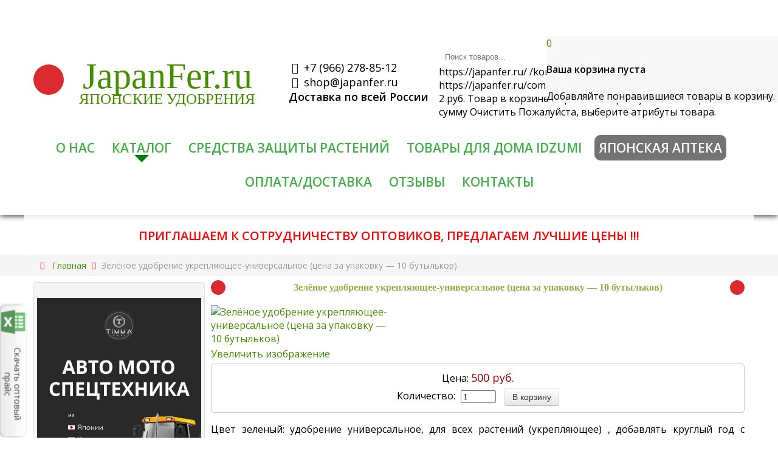

--- FILE ---
content_type: text/html; charset=utf-8
request_url: https://japanfer.ru/zeljonoe-udobrenie-ukreplyayushchee-universalnoe-tsena-za-upakovku-10-butylkov
body_size: 18586
content:
<!doctype html> 
<!--[if lt IE 7]><html class="no-js lt-ie9 lt-ie8 lt-ie7 ie6 oldie" lang="ru" dir="ltr"> <![endif]--> 
<!--[if IE 7]><html class="no-js lt-ie9 lt-ie8 ie7 oldie" lang="ru" dir="ltr"> <![endif]--> 
<!--[if IE 8]><html class="no-js lt-ie9 ie8 oldie" lang="ru" dir="ltr"> <![endif]--> 
<!--[if gt IE 8]><!--><html class="no-js" xmlns="http://www.w3.org/1999/xhtml" lang="ru" dir="ltr" prefix="og: http://ogp.me/ns#" > <!--<![endif]-->
<head>
<script src="/templates/jblank/js/jquery.min_3.6.0.js"></script>
  <meta charset="utf-8">
	<meta name="keywords" content="Зеленое универсальное удобрение">
	<meta name="generator" content="J!Blank.pro Joomla Template">
	<title>Зелёное удобрение укрепляющее-универсальное (цена за упаковку — 10 бутыльков)</title>
	<link href="/templates/jblank/favicon.ico" rel="icon" type="image/vnd.microsoft.icon">

	<link href="/media/vendor/joomla-custom-elements/css/joomla-alert.min.css?0.2.0" rel="stylesheet" />
	<link href="https://japanfer.ru/components/com_jshopping/css/lightbox2.css?8ee8cf7703ffbd06bacc4f2ab5018330" rel="stylesheet" />
	<link href="/templates/jblank/css/style.css?v=1765509965" rel="stylesheet" />
	<link href="/templates/jblank/css/jshop.css?v=1745314991" rel="stylesheet" />
	<link href="https://japanfer.ru/media/mod_jcart_ajax/css/default.css" rel="stylesheet" />

	<script src="/media/vendor/jquery/js/jquery.min.js?3.7.1"></script>
	<script src="/media/legacy/js/jquery-noconflict.min.js?647005fc12b79b3ca2bb30c059899d5994e3e34d"></script>
	<script type="application/json" class="joomla-script-options new">{"joomla.jtext":{"ERROR":"\u041e\u0448\u0438\u0431\u043a\u0430","MESSAGE":"\u0421\u043e\u043e\u0431\u0449\u0435\u043d\u0438\u0435","NOTICE":"\u0412\u043d\u0438\u043c\u0430\u043d\u0438\u0435","WARNING":"\u041f\u0440\u0435\u0434\u0443\u043f\u0440\u0435\u0436\u0434\u0435\u043d\u0438\u0435","JCLOSE":"\u0417\u0430\u043a\u0440\u044b\u0442\u044c","JOK":"\u041e\u043a","JOPEN":"\u041e\u0442\u043a\u0440\u044b\u0442\u044c"},"system.paths":{"root":"","rootFull":"https:\/\/japanfer.ru\/","base":"","baseFull":"https:\/\/japanfer.ru\/"},"csrf.token":"9a6f39ecffd6c90bed301d44c6a86fc3"}</script>
	<script src="/media/system/js/core.min.js?37ffe4186289eba9c5df81bea44080aff77b9684"></script>
	<script src="/media/vendor/bootstrap/js/bootstrap-es5.min.js?5.3.2" nomodule defer></script>
	<script src="/media/system/js/messages-es5.min.js?c29829fd2432533d05b15b771f86c6637708bd9d" nomodule defer></script>
	<script src="/media/vendor/bootstrap/js/toast.min.js?5.3.2" type="module"></script>
	<script src="/media/vendor/bootstrap/js/tab.min.js?5.3.2" type="module"></script>
	<script src="/media/vendor/bootstrap/js/scrollspy.min.js?5.3.2" type="module"></script>
	<script src="/media/vendor/bootstrap/js/popover.min.js?5.3.2" type="module"></script>
	<script src="/media/vendor/bootstrap/js/offcanvas.min.js?5.3.2" type="module"></script>
	<script src="/media/vendor/bootstrap/js/modal.min.js?5.3.2" type="module"></script>
	<script src="/media/vendor/bootstrap/js/dropdown.min.js?5.3.2" type="module"></script>
	<script src="/media/vendor/bootstrap/js/collapse.min.js?5.3.2" type="module"></script>
	<script src="/media/vendor/bootstrap/js/carousel.min.js?5.3.2" type="module"></script>
	<script src="/media/vendor/bootstrap/js/button.min.js?5.3.2" type="module"></script>
	<script src="/media/vendor/bootstrap/js/alert.min.js?5.3.2" type="module"></script>
	<script src="/media/system/js/messages.min.js?7f7aa28ac8e8d42145850e8b45b3bc82ff9a6411" type="module"></script>
	<script src="/media/mod_menu/js/menu-es5.min.js?8ee8cf7703ffbd06bacc4f2ab5018330" nomodule defer></script>
	<script src="https://japanfer.ru/components/com_jshopping/js/functions.js?8ee8cf7703ffbd06bacc4f2ab5018330"></script>
	<script src="https://japanfer.ru/components/com_jshopping/js/jquery/lightbox2.js?8ee8cf7703ffbd06bacc4f2ab5018330"></script>
	<script src="https://japanfer.ru/templates/jblank/js/template.js?306"></script>
	<script src="https://japanfer.ru/media/mod_jcart_ajax/js/jcart-ajax.js"></script>
	<script type="application/ld+json">{"@context":"https:\/\/schema.org","@type":"BreadcrumbList","itemListElement":[{"@type":"ListItem","position":1,"item":{"@id":"https:\/\/japanfer.ru\/","name":"Главная"}},{"@type":"ListItem","position":2,"item":{"@id":"https:\/\/japanfer.ru\/zeljonoe-udobrenie-ukreplyayushchee-universalnoe-tsena-za-upakovku-10-butylkov","name":"Зелёное удобрение укрепляющее-универсальное (цена за упаковку — 10 бутыльков)"}}]}</script>
	<script>var jshopParams = jshopParams || {};jshopParams.liveurl="https://japanfer.ru/";</script>
	<script>lightbox.option({
    "disableScrolling": true,
    "AlwaysShowNavOnTouchDevices": true,
    "albumLabel": "Изображение %1 из %2"
  });</script>
	<link rel="canonical" href="https://japanfer.ru/katalog/yaponskie-udobreniya/zeljonoe-udobrenie-ukreplyayushchee-universalnoe-tsena-za-upakovku-10-butylkov"/>
	<meta http-equiv="X-UA-Compatible" content="IE=edge">
	<meta name="viewport" content="width=device-width, initial-scale=1.0, maximum-scale=1.0, user-scalable=0">
	<link rel="apple-touch-icon-precomposed" href="https://japanfer.ru/templates/jblank/images/icons/apple-touch-iphone.png">
	<link rel="apple-touch-icon-precomposed" sizes="72x72" href="https://japanfer.ru/templates/jblank/images/icons/apple-touch-ipad.png">
	<link rel="apple-touch-icon-precomposed" sizes="114x114" href="https://japanfer.ru/templates/jblank/images/icons/apple-touch-iphone4.png">
	<link rel="apple-touch-icon-precomposed" sizes="144x144" href="https://japanfer.ru/templates/jblank/images/icons/apple-touch-ipad-retina.png">
	<meta name="google-site-verification" content="... google verification hash ..." />
	<meta name="yandex-verification" content="... yandex verification hash ..." />

  
    

  

    
    <meta property="og:title" content="Зелёное удобрение укрепляющее-универсальное (цена за упаковку — 10 бутыльков)"/>
    <meta property="og:description"
          content=""/>
    <meta property="og:type" content="article"/>
        <meta property="og:url" content="https://japanfer.ru/zeljonoe-udobrenie-ukreplyayushchee-universalnoe-tsena-za-upakovku-10-butylkov"/>

    <link rel="stylesheet" href="/templates/jblank/css/font-awesome.css">

    <!-- arcticModal -->
    <script src="/plagin/jquery.arcticmodal-0.3.min.js"></script>
    <link rel="stylesheet" href="/plagin/jquery.arcticmodal-0.3.css">

    <!-- arcticModal theme -->
    <link rel="stylesheet" href="/plagin/themes/simple.css">

    <link href="https://fonts.googleapis.com/css?family=Open+Sans:300,300i,400,400i,600,600i&display=swap"
          rel="stylesheet">

    
    
    <!--yandex-verification-->
    <meta name="yandex-verification" content="6e87058d1e58d38a"/>
    <!--yandex-verification-end-->
    <meta name="google-site-verification" content="3-vef4Cr0gXeQSf8vDm0mJt6ymJ2e8Ym_8LG434TLiQ"/>
    <!-- Global site tag (gtag.js) - Google Analytics -->
    <script async src="https://www.googletagmanager.com/gtag/js?id=UA-156454862-1"></script>
    <script>
        window.dataLayer = window.dataLayer || [];

        function gtag() {
            dataLayer.push(arguments);
        }

        gtag('js', new Date());

        gtag('config', 'UA-156454862-1');
    </script>
    <style>
        .main_body .moduletable_menu ul {
            z-index: 2;
        }

        .form-horizontal .block_sorting_count_to_page .controls .inputbox {
            width: 150px !important;
        }
        .moduletablepopular-slider h2 {
  text-align: center;
  padding-top: 20px;
}

        .left_col .moduletable > div {
            font-size: 20px;
            margin: 10px 0;
        }
        .index-text-1 {
          padding: 20px 0;
        }
		.faq__box {
        	margin-bottom: 40px;
      	}
        .faq__details {
          box-shadow: 0 1px 4px rgb(0 0 0 / 20%);
          background: #fff;
          padding: 20px;
          margin-top: 20px;
        }
        .moduletablepopular-slider {
  max-width: 1200px;
  margin: 0 auto;
  padding-top: 20px;
}
.moduletablepopular-slider .owl-next:after {
  content: '';
  border: solid black;
  border-width: 0 3px 3px 0;
  display: inline-block;
  padding: 3px;
  transform: rotate(-45deg);
  -webkit-transform: rotate(-45deg);
  width: 5px;
  height: 5px;
}
.moduletablepopular-slider .owl-prev:after {
  content: '';
  border: solid black;
  border-width: 0 3px 3px 0;
  display: inline-block;
  padding: 3px;
  transform: rotate(135deg);
    -webkit-transform: rotate(135deg);
    width: 5px;
  height: 5px;
}
.moduletablepopular-slider .owl-next i, .moduletablepopular-slider .owl-prev i {
  display: none;
}
.moduletablepopular-slider .owl-theme .owl-controls .owl-nav [class*=owl-] {
    padding: 0;
}
.button_buy {
  background-color: #f5f5f5 !important;
  padding: 3px 15px !important;
}
.button_buy span {
  color: #333333;
}
.button_buy i {
  color: #333333;
}
.modopprod_item_image img {
  max-height: 200px;
  width: 100%;
  object-fit: contain;
  padding: 10px;
}
        .faq__details div {
          padding-top: 30px;
        }
      .faq__details summary {
        color: #42af48;
        font-size: 18px;
        cursor: pointer;
        position:relative;
      }
      .faq__details summary:before {
        content: "";
        border: 12px solid transparent;
        border-top: 12px solid #008000;
        position: absolute;
        top: 7px;
        right: 10px;
      }

      .faq__details[open] summary:before {
          transform: rotate(180deg) translateY(10px);
      }
      .faq__title {
        box-shadow: 0 1px 4px rgb(0 0 0 / 20%);
        background: #fff;
        padding: 20px 40px;
        margin-top: 20px;
        margin-right: 30px;
        cursor: pointer;
      }
      .faq__link {
        display: flex;
      }
.faq__box {
  display: none;
}
.faq__box_active {
  display: block;
}
.jlcontentfieldsfilter {
  display: flex;
  flex-wrap: wrap;
  justify-content: space-between;
}

.jlmf-section:last-child {
  width: 100%;
}
.jbzoo-item-articles.jbzoo-item-teaser {
  display: flex;
}
.jbzoo-item-articles.jbzoo-item-teaser .item-image {
  width: 170px;
  margin-right: 30px;
}
.jbzoo-item-articles.jbzoo-item-teaser .element-itemname {
  font-size: 20px;
  font-weight: bold;
  line-height: 1;
}
.jbzoo .width50 {
  width: 100%;
}
.jb-row.jbzootabs {
  display: none;
}
.jbcascade {
  display: flex;
  flex-wrap: wrap;
}
.jbcascade select {
  width: 205px;
  margin-right: 10px;
}
label.jbcascade-label {
  font-size: 14px !important;
  margin-bottom: 7px;
}
.jbfilter-element {
  margin-top: 20px;
}
.frontpage.alias-blog {
  padding: 0;
}
@media(max-width: 480px) {
    .jbcascade {
  justify-content: center;
}
.jbfilter-row.jbfilter-buttons {
  text-align: center;
}
.jbzoo-item.jbzoo-item-articles.jbzoo-item-teaser {
  flex-direction: column;
  text-align: center;
}
.jbzoo-item-articles.jbzoo-item-teaser .item-image {
  margin: 0 auto;
  float: none;
}
.item-metadata.jb-divider-bottom img {
  max-width: 100% !important;
}
}
form#jbmodule-default-183 {
  display: flex;
  flex-wrap: wrap;
}
.jbfilter-row.jbfilter-buttons {
  width: 100%;
}
.jbfilter-row.jbfilter-select {
  max-width: 23%;
  width: 100%;
  margin-right: 10px;
}
.jbzoo .jbfilter-label {
  background: transparent;
  color: #000;
  text-shadow: none;
}
.jbfilter-element {
  margin-top: 0;
}
li.item-401.deeper.parent {
  position: relative;
}
li.item-401.deeper.parent > a:after {
  content: "";
  border: 12px solid transparent;
  border-top: 12px solid #008000;
  position: absolute;
  bottom: -8px;
  left: 50%;
  margin-left: -12px;
}
@media(max-width: 480px) {
  form#jbmodule-default-183 {
  display: flex;
  flex-wrap: wrap;
  justify-content: center;
  flex-direction: column;
  align-items: center;
}
.jbfilter-row.jbfilter-select {
  max-width: 100%;
  width: 100%;
  margin-right: 10px;
}
}
    </style>
    <style>
.ba-form-2,
.forms-calendar-wrapper[data-form="2"],
.ba-form-authorize-modal[data-form="2"],
.ba-form-paypal-modal[data-form="2"] {
    --form-width-value: 100%;
	--form-width-fullwidth: auto;
	--form-background-color: #ffffff;
	--form-padding-top: 25px;
	--form-padding-right: 25px;
	--form-padding-bottom: 25px;
	--form-padding-left: 25px;
	--form-border-top: 0;
	--form-border-right: 0;
	--form-border-bottom: 0;
	--form-border-left: 0;
	--form-border-color: #e3e3e3;
	--form-border-radius: 0px;
	--form-border-width: 1px;
	--form-shadow-value: 0;
	--form-shadow-color: rgba(0, 0, 0, 0.15);
	--label-typography-font-family: inherit;
	--label-typography-font-size: 18px;
	--label-typography-letter-spacing: 0px;
	--label-typography-line-height: 36px;
	--label-typography-color: #212121;
	--label-typography-font-weight: bold;
	--label-typography-text-align: left;
	--label-typography-font-style: normal;
	--label-typography-text-transform: none;
	--field-background-color: #f5f8f9;
	--field-padding-top: 15px;
	--field-padding-right: 15px;
	--field-padding-bottom: 15px;
	--field-padding-left: 15px;
	--field-margin-top: 15px;
	--field-margin-bottom: 15px;
	--field-border-top: 0;
	--field-border-right: 0;
	--field-border-bottom: 0;
	--field-border-left: 0;
	--field-border-color: #e3e3e3;
	--field-border-radius: 0px;
	--field-border-width: 1px;
	--field-typography-font-family: inherit;
	--field-typography-font-size: 18px;
	--field-typography-letter-spacing: 0px;
	--field-typography-line-height: 28px;
	--field-typography-color: #212121;
	--field-typography-font-weight: bold;
	--field-typography-text-align: left;
	--field-typography-font-style: normal;
	--field-typography-text-transform: none;
	--field-icon-size: 24px;
	--field-icon-color: #212121;
	--field-icon-text-align: flex-start;
	--theme-color: #66dab5;
	--lightbox-color: rgba(0,0,0,0.15);
	}
</style>
<script>
var JUri = 'https://japanfer.ru/',
	uploads_storage = 'images/baforms/uploads',
	loadFormsMap = {"load":false};
window.conditionLogic = window.conditionLogic ? window.conditionLogic : {};
window.conditionLogic[2] = [];
</script>

	<link href="https://japanfer.ru/components/com_baforms/assets/css/ba-style.css?2.0.6" rel="stylesheet" type="text/css">
	<link href="https://japanfer.ru/components/com_baforms/assets/icons/material/material.css" rel="stylesheet" type="text/css"><script src="https://japanfer.ru/components/com_baforms/assets/js/ba-form.js?2.0.6"></script></head>
<body class="tmpl-index itemid-239 lang-ru com-jshopping view-product layout-none task-none zoo-itemid-0 zoo-categoryid-0 device-ios-no device-android-no device-mobile-no device-table-no">


<div class="vis_sloi"></div>
<div class="hidden-panel">
    <div class="close_panel"><i class="fa fa-times" aria-hidden="true"></i></div>
    <div class="moduletable _menu">
        <ul class="mod-menu menu mod-list nav ">
<li class="nav-item item-401"><a href="/o-nas" >О нас</a></li><li class="nav-item item-223 deeper parent"><span class="mod-menu__heading nav-header ">Каталог</span>
<ul class="mod-menu__sub nav-child list-unstyled small"><li class="nav-item item-764"><a href="/katalog/yaponskie-udobreniya" >Японские удобрения</a></li><li class="nav-item item-518"><a href="/katalog/aromatizatory-fujima" >Ароматизаторы Fujima</a></li><li class="nav-item item-226"><a href="/sredstva-zashchity-rastenij" >Средства защиты растений</a></li><li class="nav-item item-230"><a href="/yaponskie-vitalajzery-stimulyatory" >Японские  виталайзеры / стимуляторы</a></li><li class="nav-item item-469"><a href="/preparaty-ot-nasekomykh-i-gryzunov" >Препараты от насекомых и грызунов</a></li><li class="nav-item item-301"><a href="/katalog/sadovyj-inventar" >Садовый инвентарь</a></li><li class="nav-item item-365"><a href="/yaponskaya-apteka" >Японская аптека</a></li><li class="nav-item item-516"><a href="/katalog/zoo-apteka" >ЗОО АПТЕКА</a></li></ul></li><li class="nav-item item-763"><a href="/sredstva-zashchity-rastenij" >Средства защиты растений</a></li><li class="nav-item item-785"><a href="/tovary-dlya-doma-idzumi" >Товары для дома IDZUMI</a></li><li class="nav-item item-384"><a href="/yaponskaya-apteka" >Японская аптека</a></li><li class="nav-item item-131"><a href="/usloviya-dostavki" >Оплата/Доставка</a></li><li class="nav-item item-130"><a href="/reviews?view=comments" >Отзывы</a></li><li class="nav-item item-132"><a href="/kontakty" >Контакты</a></li></ul>
</div>

</div>

<!--[if lt IE 7]><p class="browsehappy">
    You are using an <strong>outdated</strong> browser. Please
    <a href="http://browsehappy.com/">upgrade your browser</a> to improve your experience. </p><![endif]-->


<!--
    Your HTML code starts here!
-->




<!-- show modules and components -->
<div class="component-wrapper">
    <div class="body_all">
        <div class="header" itemscope itemtype="http://schema.org/Organization">
            <meta itemprop="name" content="Japanfer">
            <link itemprop="url" href="https://japanfer.ru">
            <span itemprop="address" itemscope itemtype="http://schema.org/PostalAddress">
                <meta itemprop="streetAddress" content="ул. Карбышева 4">
                <meta itemprop="addressLocality" content="Владивосток">
            </span>
            <meta itemprop="telephone" content="+7 (902) 079 4016">
            <div class="main_body ">
                <div class="zanaves">
                    <div class="head_2">
                        <div class="top_head">

                            <div class="center_top_head">
                                <div>
                                    <div class="moduletable  logo_main">
        
<div id="mod-custom90" class="mod-custom custom">
    <p class="jap_ico"><a href="/">&nbsp;</a></p>
<p class="jap_font"><a href="/">JapanFer.ru</a></p>

<p class="slogan"><a href="/">Японские удобрения</a></p></div>
</div>

                                </div>
                            </div>

                            <div class="logo">
                                <div class="moduletable  cont_head">
        
<div id="mod-custom89" class="mod-custom custom">
    <p><a href="tel:+79662788512" style="color: #000;"><i class="fa fa-phone"></i> +7 (966) 278-85-12</a></p>
<p><a href="mailto:shop@japanfer.ru" style="color: #000;"><i class="fa fa-envelope"></i> shop@japanfer.ru</a></p>
<p><strong>Доставка по всей России</strong></p></div>
</div>

                            </div>

                            <div class="right_top_head">
                                <div class="moduletable  mod_search">
        <script type = "text/javascript">
function isEmptyValue(value){
    var pattern = /\S/;
    return ret = (pattern.test(value)) ? (true) : (false);
}
</script>
<form class="form-inline mod-shop-search" name = "searchForm" method = "post" action="/shop/search/result" onsubmit = "return isEmptyValue(jQuery('#jshop_search').val())">
<input type="hidden" name="setsearchdata" value="1">
<input type = "hidden" name = "category_id" value = "0" />
<input type = "hidden" name = "search_type" value = "all" />
<input type = "text" placeholder="Поиск товаров..." class = "inputbox" name = "search" id = "jshop_search" value = "" />
<button class = "button" type = "submit"><i class="fa fa-search" aria-hidden="true"></i></button>
</form></div>
<div class="moduletable ">
        
<style type="text/css">
.jc-img-cart-select {
	background: url(/) no-repeat scroll 0 0;
	width: 64px;
	height: 64px;
}
.jc-img-wish-select {
	background: url(/) no-repeat scroll 0 0;
	width: 64px;
	height: 64px;
}
</style>

<div class="jc-shop">

	
	<div class="jc-img-cart">
		<a class="jc-qt-product" href="/korzina/view" title="Перейти в корзину">0</a>
	</div>


	<div class="jc-content">
			<div class="jc-list-empty">
			<h4>Ваша корзина пуста</h4>Добавляйте понравившиеся товары в корзину.		</div>
		</div>
</div>

<div class="jc-hidden">
	<span class="datac-one">https://japanfer.ru/</span>
	<span class="datac-uic">/korzina/view</span>
	<span class="datac-urp"></span>
	<span class="datac-udl">/korzina/delete</span>
	<span class="datac-ugx">/korzina/clear</span>
	<span class="datac-tip">https://japanfer.ru/components/com_jshopping/files/img_products</span>
	<span class="datac-vpp">2</span>
	<span class="datac-hcc">руб.</span>
	<span class="datac-tac">Товар в корзине</span>
	<span class="datac-tgc">Перейти в корзину</span>
	<span class="datac-tpc">Всего товаров</span>
	<span class="datac-tps">на сумму</span>
	<span class="datac-tgx">Очистить</span>
	<span class="datac-err">Пожалуйста, выберите атрибуты товара.</span>
</div>
</div>

                            </div>
                        </div>

                        <div class="cont_dop">
                            
                        </div>

                        <div class="bottom_head">
                            <div class="moduletable moduletable_menu">
        <ul class="mod-menu menu mod-list nav ">
<li class="nav-item item-401"><a href="/o-nas" >О нас</a></li><li class="nav-item item-223 deeper parent"><span class="mod-menu__heading nav-header ">Каталог</span>
<ul class="mod-menu__sub nav-child list-unstyled small"><li class="nav-item item-764"><a href="/katalog/yaponskie-udobreniya" >Японские удобрения</a></li><li class="nav-item item-518"><a href="/katalog/aromatizatory-fujima" >Ароматизаторы Fujima</a></li><li class="nav-item item-226"><a href="/sredstva-zashchity-rastenij" >Средства защиты растений</a></li><li class="nav-item item-230"><a href="/yaponskie-vitalajzery-stimulyatory" >Японские  виталайзеры / стимуляторы</a></li><li class="nav-item item-469"><a href="/preparaty-ot-nasekomykh-i-gryzunov" >Препараты от насекомых и грызунов</a></li><li class="nav-item item-301"><a href="/katalog/sadovyj-inventar" >Садовый инвентарь</a></li><li class="nav-item item-365"><a href="/yaponskaya-apteka" >Японская аптека</a></li><li class="nav-item item-516"><a href="/katalog/zoo-apteka" >ЗОО АПТЕКА</a></li></ul></li><li class="nav-item item-763"><a href="/sredstva-zashchity-rastenij" >Средства защиты растений</a></li><li class="nav-item item-785"><a href="/tovary-dlya-doma-idzumi" >Товары для дома IDZUMI</a></li><li class="nav-item item-384"><a href="/yaponskaya-apteka" >Японская аптека</a></li><li class="nav-item item-131"><a href="/usloviya-dostavki" >Оплата/Доставка</a></li><li class="nav-item item-130"><a href="/reviews?view=comments" >Отзывы</a></li><li class="nav-item item-132"><a href="/kontakty" >Контакты</a></li></ul>
</div>
<div class="moduletable  adaptive_menu_button">
        
<div id="mod-custom98" class="mod-custom custom">
    <div class="menu-toggle" data-js="menu-toggle">
<p class="menu_main_p"><i class="fa fa-align-justify" aria-hidden="true" style="display: inline-block;"></i><i class="fa fa-times" aria-hidden="true" style="display: none;"></i> Меню</p>
</div></div>
</div>

                        </div>
                    </div>
                </div>
            </div>
        </div>

                  <div class="main_body" style="position: relative;">
            <div style="color: red;font-weight: bold;font-size: 20px;text-align: center;padding-top: 20px;margin-bottom: -35px;">ПРИГЛАШАЕМ К СОТРУДНИЧЕСТВУ ОПТОВИКОВ, ПРЕДЛАГАЕМ ЛУЧШИЕ ЦЕНЫ !!!</div>
          </div>
        
        <div class="breadcr">
            <div class="main_body">
                <div class="moduletable breack moduletablebreack">
        <nav class="mod-breadcrumbs__wrapper" aria-label="хлебные крошки">
    <ol class="mod-breadcrumbs breadcrumb px-3 py-2">
                    <li class="mod-breadcrumbs__divider float-start">
                <span class="divider icon-location icon-fw" aria-hidden="true"></span>
            </li>
        
        <li class="mod-breadcrumbs__item breadcrumb-item"><a href="/" class="pathway"><span>Главная</span></a></li><li class="mod-breadcrumbs__item breadcrumb-item active"><span>Зелёное удобрение укрепляющее-универсальное (цена за упаковку — 10 бутыльков)</span></li>    </ol>
    </nav>
</div>

            </div>
        </div>

        <div class="bg_tst">
            <div class="main_body">
                
            </div>
        </div>

        <div class="main_body">
            <div class="content_pad">
                <div class="content_block">
                                            <div class="left_col">
                            <div class="moduletable ">
        
<div id="mod-custom234" class="mod-custom custom">
    <p><a href="https://api.whatsapp.com/send?phone=79662788521&amp;text=Здравствуйте!%20Хочу%20приобрести%20(просчитать)%20автомобиль." target="_blank" rel="noopener"><img src="/images/banners/270.jpg" alt="270" width="270" height="520" /></a></p></div>
</div>
<div class="moduletable  cat_menu">
        <ul class="mod-menu menu mod-list nav ">
<li class="nav-item item-218 deeper parent"><a href="/udobreniya-v-roznitsu" >Удобрения FUJIMA</a><ul class="mod-menu__sub nav-child list-unstyled small"><li class="nav-item item-227"><a href="/udobreniya-v-roznitsu/dlya-tsvetov" >Для цветов</a></li><li class="nav-item item-272"><a href="/udobreniya-v-roznitsu/dlya-aktivatsii-tsveteniya" >Для активации цветения</a></li><li class="nav-item item-273"><a href="/udobreniya-v-roznitsu/azotnye" >Азотные</a></li><li class="nav-item item-274"><a href="/udobreniya-v-roznitsu/fosfornye" >Фосфорные</a></li><li class="nav-item item-275"><a href="/udobreniya-v-roznitsu/kalijnye" >Калийные</a></li></ul></li><li class="nav-item item-517"><a href="/aromatizatory-fujima" >Ароматизаторы Fujima</a></li><li class="nav-item item-348"><a href="/udobreniya-bio-gold" >Удобрения BIO GOLD</a></li><li class="nav-item item-496"><a href="/udobrenie-my-plants" >Удобрение My Plants</a></li><li class="nav-item item-220 deeper parent"><a href="/sredstva-zashchity-rastenij" >Средства защиты растений</a><ul class="mod-menu__sub nav-child list-unstyled small"><li class="nav-item item-292"><a href="/sredstva-zashchity-rastenij/ot-listovertki" class="simple-st-mn">от Листовертки</a></li><li class="nav-item item-294"><a href="/sredstva-zashchity-rastenij/ot-provolochnika" class="simple-st-mn">от Проволочника</a></li><li class="nav-item item-293"><a href="/sredstva-zashchity-rastenij/ot-shchitovki" class="simple-st-mn">от Щитовки</a></li><li class="nav-item item-295"><a href="/sredstva-zashchity-rastenij/ot-pautinnogo-kleshcha" class="simple-st-mn">от Паутинного клеща</a></li><li class="nav-item item-270"><a href="/sredstva-zashchity-rastenij/insektitsidy" >Препараты от вредителей</a></li><li class="nav-item item-271"><a href="/sredstva-zashchity-rastenij/fungitsidy" >Препараты от болезней растений</a></li><li class="nav-item item-286"><a href="/sredstva-zashchity-rastenij/ot-belokrylki" class="simple-st-mn">от Белокрылки</a></li><li class="nav-item item-287"><a href="/sredstva-zashchity-rastenij/ot-koloradskogo-zhuka" class="simple-st-mn">от Колорадского жука</a></li><li class="nav-item item-288"><a href="/sredstva-zashchity-rastenij/ot-tli" class="simple-st-mn">от Тли</a></li><li class="nav-item item-289"><a href="/sredstva-zashchity-rastenij/ot-klopa-cherepashki" class="simple-st-mn">от Клопа черепашки</a></li><li class="nav-item item-290"><a href="/sredstva-zashchity-rastenij/ot-tripsa" class="simple-st-mn">от Трипса</a></li><li class="nav-item item-291"><a href="/sredstva-zashchity-rastenij/ot-babochki-kapustnitsy" class="simple-st-mn">от Бабочки капустницы</a></li><li class="nav-item item-784"><a href="/sredstva-zashchity-rastenij/gerbitsidy" >Гербициды</a></li></ul></li><li class="nav-item item-786"><a href="/tovary-dlya-doma-idzumi" >Товары для дома IDZUMI</a></li><li class="nav-item item-229"><a href="/yaponskie-vitalajzery-stimulyatory" >Японские виталайзеры / стимуляторы</a></li><li class="nav-item item-468"><a href="/preparaty-ot-nasekomykh-i-gryzunov" >Препараты от насекомых и грызунов</a></li><li class="nav-item item-364 deeper parent"><a href="/yaponskaya-apteka" >Японская аптека</a><ul class="mod-menu__sub nav-child list-unstyled small"><li class="nav-item item-372"><a href="/yaponskaya-apteka/fujima" >Fujima</a></li><li class="nav-item item-374"><a href="/yaponskaya-apteka/meiji" >Meiji</a></li><li class="nav-item item-375"><a href="/yaponskaya-apteka/krasota-molodost" >Красота/Молодость</a></li><li class="nav-item item-376"><a href="/yaponskaya-apteka/kollageny" >Коллагены</a></li><li class="nav-item item-377"><a href="/yaponskaya-apteka/sustavy" >Суставы</a></li><li class="nav-item item-378"><a href="/yaponskaya-apteka/sakharnyj-diabet" >Сахарный Диабет</a></li><li class="nav-item item-379"><a href="/yaponskaya-apteka/profilaktika-onkologii" >Профилактика онкологии</a></li><li class="nav-item item-380"><a href="/yaponskaya-apteka/immunitet" >Иммунитет</a></li><li class="nav-item item-381"><a href="/yaponskaya-apteka/pechen" >Печень</a></li><li class="nav-item item-382"><a href="/yaponskaya-apteka/serdtse-sosudy" >Сердце/Сосуды</a></li><li class="nav-item item-383"><a href="/yaponskaya-apteka/kontrol-vesa" >Контроль веса</a></li><li class="nav-item item-451"><a href="/yaponskaya-apteka/glaznye-kapli" >Глазные капли</a></li><li class="nav-item item-743"><a href="/yaponskaya-apteka/syvorotka" >Сыворотка</a></li></ul></li><li class="nav-item item-514"><a href="/katalog/zoo-apteka" >ЗОО АПТЕКА</a></li></ul>
</div>

                        </div>
                    
                    <div class="content_col">
                        <!-- show Joomla messages -->
                            <div id="system-message-container">

        
    </div>
                        
                        <script type="text/javascript">
    var jshopParams = jshopParams || {};
        jshopParams.translate_not_available = "Нет в наличии";
        jshopParams.translate_zoom_image = "Увеличить изображение";
    jshopParams.product_basic_price_volume = 0.0000;
    jshopParams.product_basic_price_unit_qty = 1;
    jshopParams.currency_code = "руб.";
    jshopParams.format_currency = "00 Symb";
    jshopParams.decimal_count = 0;
    jshopParams.decimal_symbol = ".";
    jshopParams.thousand_separator = " ";
    jshopParams.attr_value = new Object();
    jshopParams.attr_list = new Array();
    jshopParams.attr_img = new Object();
            jshopParams.liveurl = 'https://japanfer.ru/';
    jshopParams.liveattrpath = 'https://japanfer.ru/components/com_jshopping/files/img_attributes';
    jshopParams.liveproductimgpath = 'https://japanfer.ru/components/com_jshopping/files/img_products';
    jshopParams.liveimgpath = 'https://japanfer.ru/components/com_jshopping/images';
    jshopParams.urlupdateprice = '/shop/product/ajax_attrib_select_and_price/1?ajax=1';
    jshopParams.joomshoppingVideoHtml5Type = '';
    </script><div class="jshop productfull" id="comjshop">
    <form name="product" method="post" action="/korzina/add" enctype="multipart/form-data" autocomplete="off">
    
        <h1>Зелёное удобрение укрепляющее-универсальное (цена за упаковку — 10 бутыльков)</h1>
        
        
                
        <div class="row jshop">
            <div class="col-lg-4">
				<div class="image_middle">
										
										
					
					<span id='list_product_image_middle'>
												
												
													<a class="lightbox" id="main_image_full_1" href="https://japanfer.ru/components/com_jshopping/files/img_products/full_green1.jpg"  title="Зелёное удобрение укрепляющее-универсальное (цена за упаковку — 10 бутыльков)">
								<img id="main_image_1" class="image" src="https://japanfer.ru/components/com_jshopping/files/img_products/green1.jpg" alt="Зелёное удобрение укрепляющее-универсальное (цена за упаковку — 10 бутыльков)" title="Зелёное удобрение укрепляющее-универсальное (цена за упаковку — 10 бутыльков)" />
								<div class="text_zoom">
									<span class="icon-zoom-in"></span>
									Увеличить изображение								</div>
							</a>
											</span>
					
										
				</div>

                <div class="image_thumb_list">
                    
                    <div id='list_product_image_thumb' class="row-fluid0">
                                            </div>

                    
                    
                                    </div>

                            </div>
            
            
        </div>

        <div class="jshop_prod_description">

            <div class="col-lg-8 jshop_oiproduct cart_block" itemprop="offers" itemscope itemtype="http://schema.org/Offer">

                
                
                
                
                
                
                
                
                
                <div class="old_price" style="display:none">
                    Старая цена:
                    <span class="old_price" id="old_price">
                        0 руб.                                            </span>
                </div>

                
                
                                    <div class="prod_price">
                        Цена:
                        <span id="block_price">
                            500 руб.                                                    </span>
                    </div>
                
                
                
                
                
                
                
                
                
                
                
                
                
                
                                    <div class="prod_buttons" style="">

                        <div class="prod_qty">
                            Количество:
                        </div>

                        <div class="prod_qty_input">
                            <input type="number" name="quantity" id="quantity" oninput="jshop.reloadPrices();" class="inputbox" value="1" min="0" >                        </div>

                        <div class="buttons product-buttons">
                            <input type="submit" class="btn btn-success button btn-buy prod_buy" value="В корзину" onclick="jQuery('#to').val('cart');" >

                            
                                                    </div>

                        <div id="jshop_image_loading" style="display:none"></div>
                    </div>
                
                <div class="second_description"></div>
                <input type="hidden" name="to" id='to' value="cart" />
                <input type="hidden" name="product_id" id="product_id" value="1" />
                <input type="hidden" name="category_id" id="category_id" value="7" />
            </div>
                    
            <p>Цвет зеленый: удобрение универсальное, для всех растений (укрепляющее) , добавлять круглый год с интервалом в 2-3 недели в маленький горшок 1 бутылочку, в большой горшок 2-3 бутылочки . Это удобрение подходит для наращивания листвы. При использовании зеленых удобрений давно не цветущие начинают цвести. Основные ингредиенты: азот, фосфор, калий, магний, медь, железо, молибден и цинк.</p>        </div>        
    </form>

        
    <div id="list_product_demofiles"></div>
    
        
        
    </div>
                                                    <div class="moduletable  latest_mod mod_in_page">
            <h3 >Популярные товары</h3>        <link rel="stylesheet" href="/templates/jblank/html/mod_jshopping_latest_products/owl/css/owl.carousel.min.css">
<link rel="stylesheet" href="/templates/jblank/html/mod_jshopping_latest_products/owl/css/owl.theme.default.min.css">
<link rel="stylesheet" href="/templates/jblank/html/mod_jshopping_latest_products/owl/css/animate.css">

<script src="/templates/jblank/html/mod_jshopping_latest_products/owl/owl.carousel.js"></script>


<div class="latest_products jshop jshop_list_product custom_owl_232 owl-carousel owl-theme owl-loaded owl-drag">

	

	 <div class="block_item block_product product">
		<div class="image">
			<div class="image_block">
				<a href="/yaponskaya-apteka/fujima-millet-extra-millet-ekstra-90kapsul-na-30dnej-3sht-v-den">
					<img class="jshop_img" src="https://japanfer.ru/components/com_jshopping/files/img_products/thumb_millet_extra.jpg" alt="FUJIMA MILLET EXTRA (Миллет Экстра) 90капсул на 30дней (3шт. в день)" />
				</a>
			</div>
		</div>


		
		<div class="name">
            <a href="/yaponskaya-apteka/fujima-millet-extra-millet-ekstra-90kapsul-na-30dnej-3sht-v-den">FUJIMA MILLET EXTRA (Миллет Экстра) 90капсул на 30дней (3шт. в день)</a>
                    </div>
		










<div class="price_butt">

<div class="price_bl">


		<div class = "jshop_price">
			<span>2 800 руб.</span>
		</div>




</div>


        <div class="buttons oiproduct">
            <a class="button_buy btn btn-success" href="/korzina/add?category_id=31&amp;product_id=275"><i class="fa fa-cart-arrow-down"></i> <span>Купить</span></a>
        </div>
		
	</div>	
</div>
	

	 <div class="block_item block_product product">
		<div class="image">
			<div class="image_block">
				<a href="/tovary-dlya-doma-idzumi/plastikovaya-razdelochnaya-doska-rpp-pererabotannyj-polipropilen-27-5-37sm-2">
					<img class="jshop_img" src="https://japanfer.ru/components/com_jshopping/files/img_products/thumb_d2_27i5_37_ser.jpg" alt="«ПЛАСТИКОВАЯ» РАЗДЕЛОЧНАЯ ДОСКА RPP (переработанный полипропилен) 27,5*37см" />
				</a>
			</div>
		</div>


		
		<div class="name">
            <a href="/tovary-dlya-doma-idzumi/plastikovaya-razdelochnaya-doska-rpp-pererabotannyj-polipropilen-27-5-37sm-2">«ПЛАСТИКОВАЯ» РАЗДЕЛОЧНАЯ ДОСКА RPP (переработанный полипропилен) 27,5*37см</a>
                    </div>
		










<div class="price_butt">

<div class="price_bl">


		<div class = "jshop_price">
			<span>3 000 руб.</span>
		</div>




</div>


        <div class="buttons oiproduct">
            <a class="button_buy btn btn-success" href="/korzina/add?category_id=56&amp;product_id=274"><i class="fa fa-cart-arrow-down"></i> <span>Купить</span></a>
        </div>
		
	</div>	
</div>
	

	 <div class="block_item block_product product">
		<div class="image">
			<div class="image_block">
				<a href="/tovary-dlya-doma-idzumi/plastikovaya-razdelochnaya-doska-rpp-pererabotannyj-polipropilen-27-5-37sm">
					<img class="jshop_img" src="https://japanfer.ru/components/com_jshopping/files/img_products/thumb_d2_27i5_37.jpg" alt="«ПЛАСТИКОВАЯ» РАЗДЕЛОЧНАЯ ДОСКА RPP (переработанный полипропилен) 27,5*37см" />
				</a>
			</div>
		</div>


		
		<div class="name">
            <a href="/tovary-dlya-doma-idzumi/plastikovaya-razdelochnaya-doska-rpp-pererabotannyj-polipropilen-27-5-37sm">«ПЛАСТИКОВАЯ» РАЗДЕЛОЧНАЯ ДОСКА RPP (переработанный полипропилен) 27,5*37см</a>
                    </div>
		










<div class="price_butt">

<div class="price_bl">


		<div class = "jshop_price">
			<span>3 000 руб.</span>
		</div>




</div>


        <div class="buttons oiproduct">
            <a class="button_buy btn btn-success" href="/korzina/add?category_id=56&amp;product_id=273"><i class="fa fa-cart-arrow-down"></i> <span>Купить</span></a>
        </div>
		
	</div>	
</div>
	

	 <div class="block_item block_product product">
		<div class="image">
			<div class="image_block">
				<a href="/tovary-dlya-doma-idzumi/razdelochnaya-doska-iz-kompozita-sosnovogo-volokna-32-5-44sm">
					<img class="jshop_img" src="https://japanfer.ru/components/com_jshopping/files/img_products/thumb_d1_32i5_44.jpg" alt="РАЗДЕЛОЧНАЯ ДОСКА ИЗ КОМПОЗИТА СОСНОВОГО ВОЛОКНА 32,5*44см" />
				</a>
			</div>
		</div>


		
		<div class="name">
            <a href="/tovary-dlya-doma-idzumi/razdelochnaya-doska-iz-kompozita-sosnovogo-volokna-32-5-44sm">РАЗДЕЛОЧНАЯ ДОСКА ИЗ КОМПОЗИТА СОСНОВОГО ВОЛОКНА 32,5*44см</a>
                    </div>
		










<div class="price_butt">

<div class="price_bl">


		<div class = "jshop_price">
			<span>5 000 руб.</span>
		</div>




</div>


        <div class="buttons oiproduct">
            <a class="button_buy btn btn-success" href="/korzina/add?category_id=56&amp;product_id=272"><i class="fa fa-cart-arrow-down"></i> <span>Купить</span></a>
        </div>
		
	</div>	
</div>
	

	 <div class="block_item block_product product">
		<div class="image">
			<div class="image_block">
				<a href="/tovary-dlya-doma-idzumi/razdelochnaya-doska-iz-kompozita-sosnovogo-volokna-27-5-37sm">
					<img class="jshop_img" src="https://japanfer.ru/components/com_jshopping/files/img_products/thumb_d1_27i5_37.jpg" alt="РАЗДЕЛОЧНАЯ ДОСКА ИЗ КОМПОЗИТА СОСНОВОГО ВОЛОКНА 27,5*37см" />
				</a>
			</div>
		</div>


		
		<div class="name">
            <a href="/tovary-dlya-doma-idzumi/razdelochnaya-doska-iz-kompozita-sosnovogo-volokna-27-5-37sm">РАЗДЕЛОЧНАЯ ДОСКА ИЗ КОМПОЗИТА СОСНОВОГО ВОЛОКНА 27,5*37см</a>
                    </div>
		










<div class="price_butt">

<div class="price_bl">


		<div class = "jshop_price">
			<span>4 000 руб.</span>
		</div>




</div>


        <div class="buttons oiproduct">
            <a class="button_buy btn btn-success" href="/korzina/add?category_id=56&amp;product_id=271"><i class="fa fa-cart-arrow-down"></i> <span>Купить</span></a>
        </div>
		
	</div>	
</div>
	

	 <div class="block_item block_product product">
		<div class="image">
			<div class="image_block">
				<a href="/tovary-dlya-doma-idzumi/razdelochnaya-doska-iz-kompozita-sosnovogo-volokna-24-32sm">
					<img class="jshop_img" src="https://japanfer.ru/components/com_jshopping/files/img_products/thumb_d1_24_32.jpg" alt="РАЗДЕЛОЧНАЯ ДОСКА ИЗ КОМПОЗИТА СОСНОВОГО ВОЛОКНА 24*32см" />
				</a>
			</div>
		</div>


		
		<div class="name">
            <a href="/tovary-dlya-doma-idzumi/razdelochnaya-doska-iz-kompozita-sosnovogo-volokna-24-32sm">РАЗДЕЛОЧНАЯ ДОСКА ИЗ КОМПОЗИТА СОСНОВОГО ВОЛОКНА 24*32см</a>
                    </div>
		










<div class="price_butt">

<div class="price_bl">


		<div class = "jshop_price">
			<span>3 000 руб.</span>
		</div>




</div>


        <div class="buttons oiproduct">
            <a class="button_buy btn btn-success" href="/korzina/add?category_id=56&amp;product_id=270"><i class="fa fa-cart-arrow-down"></i> <span>Купить</span></a>
        </div>
		
	</div>	
</div>
	

	 <div class="block_item block_product product">
		<div class="image">
			<div class="image_block">
				<a href="/tovary-dlya-doma-idzumi/bone-chopper-knife-nozh-toporik-dlya-kostej-50cr13">
					<img class="jshop_img" src="https://japanfer.ru/components/com_jshopping/files/img_products/thumb___oji_041.jpg" alt="BONE CHOPPER KNIFE НОЖ-ТОПОРИК ДЛЯ КОСТЕЙ (50CR13)" />
				</a>
			</div>
		</div>


		
		<div class="name">
            <a href="/tovary-dlya-doma-idzumi/bone-chopper-knife-nozh-toporik-dlya-kostej-50cr13">BONE CHOPPER KNIFE НОЖ-ТОПОРИК ДЛЯ КОСТЕЙ (50CR13)</a>
                    </div>
		










<div class="price_butt">

<div class="price_bl">


		<div class = "jshop_price">
			<span>7 000 руб.</span>
		</div>




</div>


        <div class="buttons oiproduct">
            <a class="button_buy btn btn-success" href="/korzina/add?category_id=56&amp;product_id=269"><i class="fa fa-cart-arrow-down"></i> <span>Купить</span></a>
        </div>
		
	</div>	
</div>
	

	 <div class="block_item block_product product">
		<div class="image">
			<div class="image_block">
				<a href="/tovary-dlya-doma-idzumi/boning-knife-obvalochnyj-nozh-50cr15">
					<img class="jshop_img" src="https://japanfer.ru/components/com_jshopping/files/img_products/thumb_Boning_1.jpg" alt="BONING KNIFE ОБВАЛОЧНЫЙ НОЖ (50CR15)" />
				</a>
			</div>
		</div>


		
		<div class="name">
            <a href="/tovary-dlya-doma-idzumi/boning-knife-obvalochnyj-nozh-50cr15">BONING KNIFE ОБВАЛОЧНЫЙ НОЖ (50CR15)</a>
                    </div>
		










<div class="price_butt">

<div class="price_bl">


		<div class = "jshop_price">
			<span>6 500 руб.</span>
		</div>




</div>


        <div class="buttons oiproduct">
            <a class="button_buy btn btn-success" href="/korzina/add?category_id=56&amp;product_id=268"><i class="fa fa-cart-arrow-down"></i> <span>Купить</span></a>
        </div>
		
	</div>	
</div>
	

	 <div class="block_item block_product product">
		<div class="image">
			<div class="image_block">
				<a href="/tovary-dlya-doma-idzumi/santoku-universalnyj-nozh-67-slojnaya-damasskaya-stal">
					<img class="jshop_img" src="https://japanfer.ru/components/com_jshopping/files/img_products/thumb_Santoku_1.jpg" alt="SANTOKU УНИВЕРСАЛЬНЫЙ НОЖ (67-слойная дамасская сталь)" />
				</a>
			</div>
		</div>


		
		<div class="name">
            <a href="/tovary-dlya-doma-idzumi/santoku-universalnyj-nozh-67-slojnaya-damasskaya-stal">SANTOKU УНИВЕРСАЛЬНЫЙ НОЖ (67-слойная дамасская сталь)</a>
                    </div>
		










<div class="price_butt">

<div class="price_bl">


		<div class = "jshop_price">
			<span>8 500 руб.</span>
		</div>




</div>


        <div class="buttons oiproduct">
            <a class="button_buy btn btn-success" href="/korzina/add?category_id=56&amp;product_id=267"><i class="fa fa-cart-arrow-down"></i> <span>Купить</span></a>
        </div>
		
	</div>	
</div>
	

	 <div class="block_item block_product product">
		<div class="image">
			<div class="image_block">
				<a href="/tovary-dlya-doma-idzumi/nakiri-nozh-dlya-ovoshchej-67-slojnaya-damasskaya-stal">
					<img class="jshop_img" src="https://japanfer.ru/components/com_jshopping/files/img_products/thumb_Nakiri_1.jpg" alt="NAKIRI НОЖ ДЛЯ ОВОЩЕЙ (67-слойная дамасская сталь)" />
				</a>
			</div>
		</div>


		
		<div class="name">
            <a href="/tovary-dlya-doma-idzumi/nakiri-nozh-dlya-ovoshchej-67-slojnaya-damasskaya-stal">NAKIRI НОЖ ДЛЯ ОВОЩЕЙ (67-слойная дамасская сталь)</a>
                    </div>
		










<div class="price_butt">

<div class="price_bl">


		<div class = "jshop_price">
			<span>8 500 руб.</span>
		</div>




</div>


        <div class="buttons oiproduct">
            <a class="button_buy btn btn-success" href="/korzina/add?category_id=56&amp;product_id=266"><i class="fa fa-cart-arrow-down"></i> <span>Купить</span></a>
        </div>
		
	</div>	
</div>
	

	 <div class="block_item block_product product">
		<div class="image">
			<div class="image_block">
				<a href="/tovary-dlya-doma-idzumi/gyuto-shef-nozh-67-slojnaya-damasskaya-stal">
					<img class="jshop_img" src="https://japanfer.ru/components/com_jshopping/files/img_products/thumb_Gyuto_1.jpg" alt="GYUTO - ШЕФ-НОЖ (67-слойная дамасская сталь)" />
				</a>
			</div>
		</div>


		
		<div class="name">
            <a href="/tovary-dlya-doma-idzumi/gyuto-shef-nozh-67-slojnaya-damasskaya-stal">GYUTO - ШЕФ-НОЖ (67-слойная дамасская сталь)</a>
                    </div>
		










<div class="price_butt">

<div class="price_bl">


		<div class = "jshop_price">
			<span>8 500 руб.</span>
		</div>




</div>


        <div class="buttons oiproduct">
            <a class="button_buy btn btn-success" href="/korzina/add?category_id=56&amp;product_id=265"><i class="fa fa-cart-arrow-down"></i> <span>Купить</span></a>
        </div>
		
	</div>	
</div>
	

	 <div class="block_item block_product product">
		<div class="image">
			<div class="image_block">
				<a href="/sredstva-zashchity-rastenij/gerbitsid-lorox-100g">
					<img class="jshop_img" src="https://japanfer.ru/components/com_jshopping/files/img_products/thumb___erbicid_Lorox__100g_.jpg" alt="Гербицид Lorox (100г)" />
				</a>
			</div>
		</div>


		
		<div class="name">
            <a href="/sredstva-zashchity-rastenij/gerbitsid-lorox-100g">Гербицид Lorox (100г)</a>
                    </div>
		










<div class="price_butt">

<div class="price_bl">


		<div class = "jshop_price">
			<span>3 000 руб.</span>
		</div>




</div>


        <div class="buttons oiproduct">
            <a class="button_buy btn btn-success" href="/korzina/add?category_id=9&amp;product_id=264"><i class="fa fa-cart-arrow-down"></i> <span>Купить</span></a>
        </div>
		
	</div>	
</div>
	

	 <div class="block_item block_product product">
		<div class="image">
			<div class="image_block">
				<a href="/sredstva-zashchity-rastenij/gerbitsid-2-4-d-100g">
					<img class="jshop_img" src="https://japanfer.ru/components/com_jshopping/files/img_products/thumb___erbicid_2.4.D.jpg" alt="Гербицид 2.4 D (100г)" />
				</a>
			</div>
		</div>


		
		<div class="name">
            <a href="/sredstva-zashchity-rastenij/gerbitsid-2-4-d-100g">Гербицид 2.4 D (100г)</a>
                    </div>
		










<div class="price_butt">

<div class="price_bl">


		<div class = "jshop_price">
			<span>2 200 руб.</span>
		</div>




</div>


        <div class="buttons oiproduct">
            <a class="button_buy btn btn-success" href="/korzina/add?category_id=9&amp;product_id=263"><i class="fa fa-cart-arrow-down"></i> <span>Купить</span></a>
        </div>
		
	</div>	
</div>
	

	 <div class="block_item block_product product">
		<div class="image">
			<div class="image_block">
				<a href="/sredstva-zashchity-rastenij/tomato-tone-20-ml">
					<img class="jshop_img" src="https://japanfer.ru/components/com_jshopping/files/img_products/thumb_Tomato_Tone.jpg" alt="Tomato Tone (20 мл)" />
				</a>
			</div>
		</div>


		
		<div class="name">
            <a href="/sredstva-zashchity-rastenij/tomato-tone-20-ml">Tomato Tone (20 мл)</a>
                    </div>
		










<div class="price_butt">

<div class="price_bl">


		<div class = "jshop_price">
			<span>2 000 руб.</span>
		</div>




</div>


        <div class="buttons oiproduct">
            <a class="button_buy btn btn-success" href="/korzina/add?category_id=9&amp;product_id=262"><i class="fa fa-cart-arrow-down"></i> <span>Купить</span></a>
        </div>
		
	</div>	
</div>
	

	 <div class="block_item block_product product">
		<div class="image">
			<div class="image_block">
				<a href="/udobreniya-v-roznitsu/fujima-daihosaku-gt-s-zhidkost-20-l">
					<img class="jshop_img" src="https://japanfer.ru/components/com_jshopping/files/img_products/thumb_rost20.jpg" alt="Fujima Daihosaku GT-S (жидкость 20 л.)" />
				</a>
			</div>
		</div>


		
		<div class="name">
            <a href="/udobreniya-v-roznitsu/fujima-daihosaku-gt-s-zhidkost-20-l">Fujima Daihosaku GT-S (жидкость 20 л.)</a>
                    </div>
		










<div class="price_butt">

<div class="price_bl">


		<div class = "jshop_price">
			<span>220 000 руб.</span>
		</div>




</div>


        <div class="buttons oiproduct">
            <a class="button_buy btn btn-success" href="/korzina/add?category_id=7&amp;product_id=260"><i class="fa fa-cart-arrow-down"></i> <span>Купить</span></a>
        </div>
		
	</div>	
</div>
	

	 <div class="block_item block_product product">
		<div class="image">
			<div class="image_block">
				<a href="/udobreniya-v-roznitsu/fujima-daihosaku-gt-s-1000ml">
					<img class="jshop_img" src="https://japanfer.ru/components/com_jshopping/files/img_products/thumb_rost1000.jpg" alt="Fujima Daihosaku GT-S (1000мл)" />
				</a>
			</div>
		</div>


		
		<div class="name">
            <a href="/udobreniya-v-roznitsu/fujima-daihosaku-gt-s-1000ml">Fujima Daihosaku GT-S (1000мл)</a>
                    </div>
		










<div class="price_butt">

<div class="price_bl">


		<div class = "jshop_price">
			<span>9 000 руб.</span>
		</div>




</div>


        <div class="buttons oiproduct">
            <a class="button_buy btn btn-success" href="/korzina/add?category_id=7&amp;product_id=259"><i class="fa fa-cart-arrow-down"></i> <span>Купить</span></a>
        </div>
		
	</div>	
</div>
	

	 <div class="block_item block_product product">
		<div class="image">
			<div class="image_block">
				<a href="/udobreniya-v-roznitsu/fujima-daihosaku-gt-s-500ml">
					<img class="jshop_img" src="https://japanfer.ru/components/com_jshopping/files/img_products/thumb_rost1.jpg" alt="Fujima Daihosaku GT-S (500мл)" />
				</a>
			</div>
		</div>


		
		<div class="name">
            <a href="/udobreniya-v-roznitsu/fujima-daihosaku-gt-s-500ml">Fujima Daihosaku GT-S (500мл)</a>
                    </div>
		










<div class="price_butt">

<div class="price_bl">


		<div class = "jshop_price">
			<span>6 000 руб.</span>
		</div>




</div>


        <div class="buttons oiproduct">
            <a class="button_buy btn btn-success" href="/korzina/add?category_id=7&amp;product_id=258"><i class="fa fa-cart-arrow-down"></i> <span>Купить</span></a>
        </div>
		
	</div>	
</div>
	

	 <div class="block_item block_product product">
		<div class="image">
			<div class="image_block">
				<a href="/udobreniya-v-roznitsu/fujima-daihosaku-gt-s-250ml">
					<img class="jshop_img" src="https://japanfer.ru/components/com_jshopping/files/img_products/thumb_rost250.jpg" alt="Fujima Daihosaku GT-S (250мл)" />
				</a>
			</div>
		</div>


		
		<div class="name">
            <a href="/udobreniya-v-roznitsu/fujima-daihosaku-gt-s-250ml">Fujima Daihosaku GT-S (250мл)</a>
                    </div>
		










<div class="price_butt">

<div class="price_bl">


		<div class = "jshop_price">
			<span>3 800 руб.</span>
		</div>




</div>


        <div class="buttons oiproduct">
            <a class="button_buy btn btn-success" href="/korzina/add?category_id=7&amp;product_id=257"><i class="fa fa-cart-arrow-down"></i> <span>Купить</span></a>
        </div>
		
	</div>	
</div>
	

	 <div class="block_item block_product product">
		<div class="image">
			<div class="image_block">
				<a href="/udobreniya-v-roznitsu/fujima-daihosaku-gt-s-100ml">
					<img class="jshop_img" src="https://japanfer.ru/components/com_jshopping/files/img_products/thumb_rost100.jpg" alt="Fujima Daihosaku GT-S (100мл)" />
				</a>
			</div>
		</div>


		
		<div class="name">
            <a href="/udobreniya-v-roznitsu/fujima-daihosaku-gt-s-100ml">Fujima Daihosaku GT-S (100мл)</a>
                    </div>
		










<div class="price_butt">

<div class="price_bl">


		<div class = "jshop_price">
			<span>1 800 руб.</span>
		</div>




</div>


        <div class="buttons oiproduct">
            <a class="button_buy btn btn-success" href="/korzina/add?category_id=7&amp;product_id=256"><i class="fa fa-cart-arrow-down"></i> <span>Купить</span></a>
        </div>
		
	</div>	
</div>
	

	 <div class="block_item block_product product">
		<div class="image">
			<div class="image_block">
				<a href="/yaponskaya-apteka/kobayashi-mat-zhizni-dlya-zhenshchin-40-840t">
					<img class="jshop_img" src="https://japanfer.ru/components/com_jshopping/files/img_products/thumb___at___izni_840t.webp" alt="KOBAYASHI «МАТЬ ЖИЗНИ» для женщин 40+ 840т" />
				</a>
			</div>
		</div>


		
		<div class="name">
            <a href="/yaponskaya-apteka/kobayashi-mat-zhizni-dlya-zhenshchin-40-840t">KOBAYASHI «МАТЬ ЖИЗНИ» для женщин 40+ 840т</a>
                    </div>
		










<div class="price_butt">

<div class="price_bl">


		<div class = "jshop_price">
			<span>5 500 руб.</span>
		</div>




</div>


        <div class="buttons oiproduct">
            <a class="button_buy btn btn-success" href="/korzina/add?category_id=31&amp;product_id=255"><i class="fa fa-cart-arrow-down"></i> <span>Купить</span></a>
        </div>
		
	</div>	
</div>
	

	 <div class="block_item block_product product">
		<div class="image">
			<div class="image_block">
				<a href="/yaponskaya-apteka/fancl-brains-preparat-dlya-uluchsheniya-pamyati-i-kognitivnykh-funktsij">
					<img class="jshop_img" src="https://japanfer.ru/components/com_jshopping/files/img_products/thumb_FANCL_BRAINS.jpg" alt="Fancl BRAINs Препарат для улучшения памяти и когнитивных функций" />
				</a>
			</div>
		</div>


		
		<div class="name">
            <a href="/yaponskaya-apteka/fancl-brains-preparat-dlya-uluchsheniya-pamyati-i-kognitivnykh-funktsij">Fancl BRAINs Препарат для улучшения памяти и когнитивных функций</a>
                    </div>
		










<div class="price_butt">

<div class="price_bl">


		<div class = "jshop_price">
			<span>5 500 руб.</span>
		</div>




</div>


        <div class="buttons oiproduct">
            <a class="button_buy btn btn-success" href="/korzina/add?category_id=31&amp;product_id=254"><i class="fa fa-cart-arrow-down"></i> <span>Купить</span></a>
        </div>
		
	</div>	
</div>
	

	 <div class="block_item block_product product">
		<div class="image">
			<div class="image_block">
				<a href="/yaponskaya-apteka/fancl-white-force-kompleks-dlya-krasoty-i-otbelivaniya-kozhi">
					<img class="jshop_img" src="https://japanfer.ru/components/com_jshopping/files/img_products/thumb_FANCL_WHITE_FORCE.webp" alt="Fancl White Force Комплекс для красоты и отбеливания кожи" />
				</a>
			</div>
		</div>


		
		<div class="name">
            <a href="/yaponskaya-apteka/fancl-white-force-kompleks-dlya-krasoty-i-otbelivaniya-kozhi">Fancl White Force Комплекс для красоты и отбеливания кожи</a>
                    </div>
		










<div class="price_butt">

<div class="price_bl">


		<div class = "jshop_price">
			<span>5 000 руб.</span>
		</div>




</div>


        <div class="buttons oiproduct">
            <a class="button_buy btn btn-success" href="/korzina/add?category_id=31&amp;product_id=253"><i class="fa fa-cart-arrow-down"></i> <span>Купить</span></a>
        </div>
		
	</div>	
</div>
	

	 <div class="block_item block_product product">
		<div class="image">
			<div class="image_block">
				<a href="/yaponskaya-apteka/fancl-beauty-rise-omolazhivayushchij-vitaminnyj-kompleks">
					<img class="jshop_img" src="https://japanfer.ru/components/com_jshopping/files/img_products/thumb_FANCL_Beauty_Rise.jpg" alt="Fancl Beauty Rise. Омолаживающий витаминный комплекс" />
				</a>
			</div>
		</div>


		
		<div class="name">
            <a href="/yaponskaya-apteka/fancl-beauty-rise-omolazhivayushchij-vitaminnyj-kompleks">Fancl Beauty Rise. Омолаживающий витаминный комплекс</a>
                    </div>
		










<div class="price_butt">

<div class="price_bl">


		<div class = "jshop_price">
			<span>5 000 руб.</span>
		</div>




</div>


        <div class="buttons oiproduct">
            <a class="button_buy btn btn-success" href="/korzina/add?category_id=31&amp;product_id=252"><i class="fa fa-cart-arrow-down"></i> <span>Купить</span></a>
        </div>
		
	</div>	
</div>
	

	 <div class="block_item block_product product">
		<div class="image">
			<div class="image_block">
				<a href="/yaponskaya-apteka/laktobakterii-fancl-immune-support">
					<img class="jshop_img" src="https://japanfer.ru/components/com_jshopping/files/img_products/thumb_Fancl___aktobakterii.jpg" alt="Лактобактерии. Fancl immune support" />
				</a>
			</div>
		</div>


		
		<div class="name">
            <a href="/yaponskaya-apteka/laktobakterii-fancl-immune-support">Лактобактерии. Fancl immune support</a>
                    </div>
		










<div class="price_butt">

<div class="price_bl">


		<div class = "jshop_price">
			<span>3 500 руб.</span>
		</div>




</div>


        <div class="buttons oiproduct">
            <a class="button_buy btn btn-success" href="/korzina/add?category_id=31&amp;product_id=251"><i class="fa fa-cart-arrow-down"></i> <span>Купить</span></a>
        </div>
		
	</div>	
</div>
	

	 <div class="block_item block_product product">
		<div class="image">
			<div class="image_block">
				<a href="/yaponskaya-apteka/fancl-bazovyj-kompleks-dlya-muzhchin-posle-60-30-dn">
					<img class="jshop_img" src="https://japanfer.ru/components/com_jshopping/files/img_products/thumb_fancl__dlya_mujchin_60_.jpg" alt="Fancl базовый комплекс &quot;для мужчин после 60&quot; (30 дн.)" />
				</a>
			</div>
		</div>


		
		<div class="name">
            <a href="/yaponskaya-apteka/fancl-bazovyj-kompleks-dlya-muzhchin-posle-60-30-dn">Fancl базовый комплекс "для мужчин после 60" (30 дн.)</a>
                    </div>
		










<div class="price_butt">

<div class="price_bl">


		<div class = "jshop_price">
			<span>7 000 руб.</span>
		</div>




</div>


        <div class="buttons oiproduct">
            <a class="button_buy btn btn-success" href="/korzina/add?category_id=31&amp;product_id=250"><i class="fa fa-cart-arrow-down"></i> <span>Купить</span></a>
        </div>
		
	</div>	
</div>
	


</div>

<script>
jQuery('.custom_owl_232').owlCarousel({
    loop:true,
    nav:true,
	dots:false,
	autoplay:true,
	autoplayHoverPause:true,
    margin:10,
    responsive:{
        0:{
            items:1
        },
		300:{
            items:2
        },
        600:{
            items:3
        },
        1000:{
            items:5
        }
    }
});
</script></div>

                                            </div>

                                    </div>
            </div>
        </div>


        <div class="info">
            <div class="main_body">
                
            </div>
        </div>

        <div class="pochemu1">
            <div class="main_body">
                
            </div>
        </div>

        <div class="index-text">
            <div class="main_body">
                
            </div>
        </div>

        <div class="pochemu2">
            <div class="main_body">
                
            </div>
        </div>

        <div class="priem_all_page">
            
        </div>

        <div class="footer_pos">
            <div class="main_body">
                <div class="moduletable ">
        
<div id="mod-custom95" class="mod-custom custom">
    <!-- Yandex.Metrika counter -->
<script type="text/javascript">(function(m,e,t,r,i,k,a){m[i]=m[i]||function(){(m[i].a=m[i].a||[]).push(arguments)};
   m[i].l=1*new Date();k=e.createElement(t),a=e.getElementsByTagName(t)[0],k.async=1,k.src=r,a.parentNode.insertBefore(k,a)})
   (window, document, "script", "https://mc.yandex.ru/metrika/tag.js", "ym");

   ym(57063373, "init", {
        clickmap:true,
        trackLinks:true,
        accurateTrackBounce:true,
        webvisor:true
   });</script>
<noscript><div><img style="position: absolute; left: -9999px;" src="https://mc.yandex.ru/watch/57063373" alt="" /></div></noscript>
<!-- /Yandex.Metrika counter -->
<div class="left_footer">
<p>© 2014-2021 japanfer.ru | <small><a href="/map">Карта сайта</a></small></p>
<small><a href="/">Японские удобрения</a> оптом и в розницу</small></div>
<div class="right_footer">
<p style="font-size: 12px; margin-top: -12px;">Разработчик: ivan-it.ru</p>
<p style="text-align: right;"><!-- Yandex.Metrika informer --><a href="https://metrika.yandex.ru/stat/?id=57063373&amp;from=informer" target="_blank" rel="nofollow noopener"><img src="https://informer.yandex.ru/informer/57063373/3_0_FFFFFFFF_EFEFEFFF_0_pageviews" alt="Яндекс.Метрика" style="width: 88px; height: 31px; border: 0;" title="Яндекс.Метрика: данные за сегодня (просмотры, визиты и уникальные посетители)" /></a> <!-- /Yandex.Metrika informer --> <!-- Yandex.Metrika informer <a href="https://metrika.yandex.ru/stat/?id=26595420&amp;from=informer" target="_blank" rel="nofollow noopener"><img style="width: 88px; height: 31px; border: 0;" title="Яндекс.Метрика: данные за сегодня (просмотры, визиты и уникальные посетители)" onclick="try{Ya.Metrika.informer({i:this,id:26595420,lang:'ru'});return false}catch(e){}" src="//bs.yandex.ru/informer/26595420/3_1_FFFFFFFF_EFEFEFFF_0_pageviews" alt="Яндекс.Метрика" /></a> Yandex.Metrika counter --></p>
<noscript><div><img style="position: absolute; left: -9999px;" src="//mc.yandex.ru/watch/26595420" alt="" /></div></noscript>
<!-- /Yandex.Metrika counter --> <!--LiveInternet counter--><!--/LiveInternet-->
<p>&nbsp;</p>
</div>
<div class="center_footer">
<p><a href="tel:+79662788512"><i class="fa fa-phone"></i>+7 (966) 278-85-12</a></p>
<p><a href="mailto:shop@japanfer.ru"><i class="fa fa-envelope-o"></i> shop@japanfer.ru</a></p>
</div>
<!--<script language="javaScript">document.onselectstart=new Function("return false");
document.ondragstart=new Function("return false");</script>--></div>
</div>

            </div>
        </div>
    </div>


</div>

<!-- partial example -->





<p id="back-top"><a href="#top"><span></span></a></p>

<script>
    jQuery(document).ready(function () {
        jQuery("#back-top").hide();
        jQuery(function () {
            jQuery(window).scroll(function () {
                if (jQuery(this).scrollTop() > 100) {
                    jQuery('#back-top').fadeIn();
                } else {
                    jQuery('#back-top').fadeOut();
                }
            });
            jQuery('#back-top a').click(function () {
                jQuery('body,html').animate({
                    scrollTop: 0
                }, 400);
                return false;
            });
        });

        jQuery('.menu_main_p').click(function () {
            jQuery('.hidden-panel').toggleClass(" open");
            jQuery(".menu_main_p .fa-align-justify").fadeToggle("fast");
            jQuery(".menu_main_p .fa-times").fadeToggle("fast");
            jQuery(".vis_sloi").fadeToggle("fast");

        })

        jQuery('.close_panel').click(function () {
            jQuery('.hidden-panel').toggleClass(" open");
            jQuery(".menu_main_p .fa-align-justify").fadeToggle("fast");
            jQuery(".menu_main_p .fa-times").fadeToggle("fast");
            jQuery(".vis_sloi").fadeToggle("fast");
        })

        jQuery('.vis_sloi').click(function () {
            jQuery('.hidden-panel').toggleClass(" open");
            jQuery(".menu_main_p .fa-align-justify").fadeToggle("fast");
            jQuery(".menu_main_p .fa-times").fadeToggle("fast");
            jQuery(".vis_sloi").fadeToggle("fast");
        })

    });
</script>
<script>
if (document.querySelector('.breadcrumbbreack')) {
  const breadcrumbs = document.querySelectorAll('.breadcrumbbreack li a');
  breadcrumbs.forEach(item => {
    item.href = item.href.replace('/katalog', '');
  });
}
</script>


<!-- Yandex.Metrika counter -->
<script type="text/javascript">
    (function (m, e, t, r, i, k, a) {
        m[i] = m[i] || function () {
            (m[i].a = m[i].a || []).push(arguments)
        };
        m[i].l = 1 * new Date();
        k = e.createElement(t), a = e.getElementsByTagName(t)[0], k.async = 1, k.src = r, a.parentNode.insertBefore(k, a)
    })
    (window, document, "script", "https://mc.yandex.ru/metrika/tag.js", "ym");

    ym(55086901, "init", {
        clickmap: true,
        trackLinks: true,
        accurateTrackBounce: true
    });
</script>
<noscript>
    <div><img src="https://mc.yandex.ru/watch/55086901" style="position:absolute; left:-9999px;" alt=""/></div>
</noscript>
<!-- /Yandex.Metrika counter -->


<!-- Global site tag (gtag.js) - Google Analytics -->
<script async src="https://www.googletagmanager.com/gtag/js?id=UA-146621914-1"></script>
<script>
    window.dataLayer = window.dataLayer || [];

    function gtag() {
        dataLayer.push(arguments);
    }

    gtag('js', new Date());

    gtag('config', 'UA-146621914-1');
</script>
<!-- Global site tag (gtag.js) - Google Analytics End -->


<a href="#openModal" id="zakaz_calc_btn" class="popmake-5153 pum-trigger" style="cursor: pointer;">Скачать оптовый
    прайс</a>
<style>

    /* свойства модального окна по умолчанию */
    .modal {
        position: fixed; /* фиксированное положение */
        top: 0;
        right: 0;
        bottom: 0;
        left: 0;
        background: rgba(0, 0, 0, 0.5); /* цвет фона */
        z-index: 1050;
        opacity: 0; /* по умолчанию модальное окно прозрачно */
        -webkit-transition: opacity 200ms ease-in;
        -moz-transition: opacity 200ms ease-in;
        transition: opacity 200ms ease-in; /* анимация перехода */
        pointer-events: none; /* элемент невидим для событий мыши */
        margin: 0;
        padding: 0;
    }

    /* при отображении модального окно */
    .modal:target {
        opacity: 1; /* делаем окно видимым */
        pointer-events: auto; /* элемент видим для событий мыши */
        overflow-y: auto; /* добавляем прокрутку по y, когда элемент не помещается на страницу */
    }

    /* ширина модального окна и его отступы от экрана */
    .modal-dialog {
        position: relative;
        width: auto;
        margin: 10px;
    }

    @media (min-width: 576px) {
        .modal-dialog {
            max-width: 500px;
            margin: 30px auto; /* для отображения модального окна по центру */
        }
    }

    /* свойства для блока, содержащего контент модального окна */
    .modal-content {
        position: relative;
        display: -webkit-box;
        display: -webkit-flex;
        display: -ms-flexbox;
        display: flex;
        -webkit-box-orient: vertical;
        -webkit-box-direction: normal;
        -webkit-flex-direction: column;
        -ms-flex-direction: column;
        flex-direction: column;
        background-color: #fff;
        -webkit-background-clip: padding-box;
        background-clip: padding-box;
        border: 1px solid rgba(0, 0, 0, .2);
        border-radius: .3rem;
        outline: 0;
    }

    @media (min-width: 768px) {
        .modal-content {
            -webkit-box-shadow: 0 5px 15px rgba(0, 0, 0, .5);
            box-shadow: 0 5px 15px rgba(0, 0, 0, .5);
        }
    }

    /* свойства для заголовка модального окна */
    .modal-header {
        display: -webkit-box;
        display: -webkit-flex;
        display: -ms-flexbox;
        display: flex;
        -webkit-box-align: center;
        -webkit-align-items: center;
        -ms-flex-align: center;
        align-items: center;
        -webkit-box-pack: justify;
        -webkit-justify-content: space-between;
        -ms-flex-pack: justify;
        justify-content: space-between;
        padding: 15px;
        border-bottom: 1px solid #eceeef;
    }

    .modal-title {
        margin-top: 0;
        margin-bottom: 0;
        line-height: 1.5;
        font-size: 1.25rem;
        font-weight: 500;
        text-align: center;
    }

    /* свойства для кнопки "Закрыть" */
    .close {
        float: right;
        font-family: sans-serif;
        font-size: 24px;
        font-weight: 700;
        line-height: 1;
        color: #000;
        text-shadow: 0 1px 0 #fff;
        opacity: .5;
        text-decoration: none;
    }

    /* свойства для кнопки "Закрыть" при нахождении её в фокусе или наведении */
    .close:focus, .close:hover {
        color: #000;
        text-decoration: none;
        cursor: pointer;
        opacity: .75;
    }

    /* свойства для блока, содержащего основное содержимое окна */
    .modal-body {
        position: relative;
        -webkit-box-flex: 1;
        -webkit-flex: 1 1 auto;
        -ms-flex: 1 1 auto;
        flex: 1 1 auto;
        padding: 15px;
        overflow: auto;
    }

    .price__form input {

        display: block;
        margin: 0 auto;
        margin-bottom: 15px;
        border-radius: 5px;
        border: 1px solid #b0aaaa;
        padding: 5px 10px;

    }

    .carousel-inner {
        display: flex;
        justify-content: space-between;
    }

    .modopprod_item.item {
        max-width: 22%;
    }

    .carousel-inner img {
        max-width: 100%;
        height: 200px;
        margin-top: 20px;
    }

    @media (max-width: 480px) {
        .carousel-inner {
            flex-direction: column;
        }

        .modopprod_item.item {
            max-width: 100%;
            margin-bottom: 20px;
        }
    }
.jbzoo .jbcascade-row {
  margin-bottom: 6px;
  width: 23%;
  margin-right: 10px;
}
@media(max-width: 480px) {
  .jbzoo .jbcascade-row {
  margin-bottom: 6px;
  width: 80%;
  margin-right: 0;
}
}
</style>

<div id="openModal" class="modal">
    <div class="modal-dialog">
        <div class="modal-content">
            <div class="modal-header">
                <div class="modal-title">ЗАПОЛНИТЕ ВАШИ КОНТАКТНЫЕ ДАННЫЕ И МЫ ВЫШЛЕМ ВАМ ПРАЙС С ОПТОВЫМИ
                    РАСЦЕНКАМИ.
                </div>
                <a href="#close" title="Close" class="close">×</a>
            </div>
            <div class="modal-body">
                <div class="moduletable ">
        
<div id="mod-custom214" class="mod-custom custom">
    <p><div class="com-baforms-wrapper">
    <form novalidate class="ba-form-2 fields-icons-flex-start progress-navigation-style" action="https://japanfer.ru/index.php?option=com_baforms"
        method="post" enctype="multipart/form-data" data-id="2">
<div class="ba-form-page" style="" data-page-key="ba-form-page-1">
    <div class="ba-page-items">
        <div class="ba-form-row">
            <div class="ba-form-column-wrapper">
<div class="span12 ba-form-column">
<div class="ba-form-field-item ba-form-input-field " data-type="input"
    data-hidden="false">
    <div class="ba-input-wrapper">
        <div class="ba-field-label-wrapper">
            <span class="ba-input-label-wrapper"></span>        </div>
        <div class="ba-field-container">
            <input type="text" name="4"
                 placeholder="Имя" data-default="" value="" required data-field-id="baform-1">
        </div>
    </div>
</div>
<div class="ba-form-field-item ba-form-input-field " data-type="input"
    data-hidden="false">
    <div class="ba-input-wrapper">
        <div class="ba-field-label-wrapper">
            <span class="ba-input-label-wrapper"></span>        </div>
        <div class="ba-field-container">
            <input type="email" name="5" placeholder="E-mail" data-default="" value="" required data-validation="email" data-field-id="baform-2">
        </div>
    </div>
</div>
<div class="ba-form-field-item ba-form-input-field " data-type="input"
    data-hidden="false">
    <div class="ba-input-wrapper">
        <div class="ba-field-label-wrapper">
            <span class="ba-input-label-wrapper"></span>        </div>
        <div class="ba-field-container">
            <input type="text" name="6"
                 placeholder="Телефон" data-default="+7 ( ___ ) ___ - __ - __" value="+7 ( ___ ) ___ - __ - __" data-mask="+7 ( ### ) ### - ## - ##" data-field-id="baform-3">
        </div>
    </div>
</div>
<div class="ba-form-field-item ba-form-checkbox-field " data-type="checkbox">
    <div class="ba-input-wrapper">
        <div class="ba-field-label-wrapper">
            <span class="ba-input-label-wrapper"></span>        </div>
        <div class="ba-field-container">
            <div class="ba-form-checkbox-group-wrapper" style="--checkbox-field-count:1;"
                data-required="true">
                <div class="ba-form-checkbox-wrapper last-row-checkbox-wrapper">
                    <div class="ba-checkbox-wrapper">
                        <span class="ba-checkbox-title">
                            <span class="ba-form-checkbox-title">Я даю согласие на обработку персональных данных</span>
                        </span>
                        <label class="ba-form-checkbox">
                            <input type="checkbox" name="7[]" value="Я даю согласие на обработку персональных данных"
                                data-field-id="baform-4" data-price="0"
                                data-product=""
                                 checked  required>
                            <span></span>
                        </label>
                    </div>
                </div>
            </div>
        </div>
    </div>
</div>
    <div class="ba-form-field-item ba-form-submit-field " data-type="submit">
        <div class="ba-form-submit-wrapper ba-form-icon-horizontal-slide-in-animation" style="--submit-background-color: #66dab5;--submit-background-hover: #212121;--submit-padding-top: 20px;--submit-padding-right: 60px;--submit-padding-bottom: 20px;--submit-padding-left: 60px;--submit-border-top: 0;--submit-border-right: 0;--submit-border-bottom: 0;--submit-border-left: 0;--submit-border-color: #e3e3e3;--submit-border-hover: #e3e3e3;--submit-border-radius: 0px;--submit-border-width: 1px;--submit-typography-font-family: inherit;--submit-typography-font-size: 18px;--submit-typography-letter-spacing: 0px;--submit-typography-line-height: 18px;--submit-typography-color: #ffffff;--submit-typography-hover: #ffffff;--submit-typography-font-weight: bold;--submit-typography-text-align: flex-start;--submit-typography-font-style: normal;--submit-typography-text-transform: none;--submit-icon-size: 24px;--submit-icon-color: #ffffff;--submit-icon-hover: #ffffff;--submit-icon-text-align: row;--submit-shadow-value: 0;--submit-shadow-color: rgba(0, 0, 0, 0.5);--submit-shadow-hover: rgba(0, 0, 0, 0.5);">
                <div class="ba-form-submit-btn-wrapper">
                    <input type="checkbox" class="ba-honeypot" name="ba-honeypot">
                    <span class="ba-form-submit-btn" data-captcha="" data-onclick="message" data-message="Ваш запрос успешно отправлен! Мы свяжемся с Вами максимально быстро." data-link="" data-id="8" data-payment="" data-field-id="baform-5"                    ><i class="zmdi zmdi-mail-send"></i><span class="ba-form-submit-title">Отправить</span></span>
            </div>
        </div>
    </div>
    </div>
            </div>
        </div>
    </div>
</div>
        <div class="ba-form-footer">
<input type="hidden" name="form-id" value="2">
<input type="hidden" name="task" value="form.sendMessage">
<input type="hidden" name="submit-btn" value="0">
<input type="hidden" name="page-title" value="Зелёное удобрение укрепляющее-универсальное (цена за упаковку — 10 бутыльков)">
<input type="hidden" name="page-url" value="/zeljonoe-udobrenie-ukreplyayushchee-universalnoe-tsena-za-upakovku-10-butylkov">
<input type="hidden" name="page-id" value="0">
        </div>
    </form>
</div>
</p></div>
</div>

            </div>
        </div>
    </div>
</div>

<script>
  const faqTitle = document.querySelectorAll('.faq__title');
  const faqBox = document.querySelectorAll('.faq__box');

  function hideFaqTabs() {
    faqBox.forEach(tab => {
      tab.classList.remove('faq__box_active');
    });
  }

  faqTitle.forEach((title, i) => {
    title.addEventListener('click', () => {
      hideFaqTabs();
      faqBox[i].classList.add('faq__box_active');
    });
  });

document.querySelector('.jsFilter').action = '';
</script>
<script>
const objFilter = {
  'Рассада': ['Клубника', 'Роза', 'Орхидея', 'Домашняя роза', 'Домашние условия', 'Проволочник', 'Картофель', 'Кукуруза', 'Виноград', 'Клоп черепашка', 'Яблони', 'Сливы', 'Вишни', 'Груши', 'Листовертка', 'Бабочка-совка', 'Злаковые', 'Оранжереи', 'Трипсы'],
  'Овощи': ['Клубника', 'Роза', 'Орхидея', 'Домашняя роза', 'Домашние условия', 'Яблони', 'Сливы', 'Вишни', 'Груши', 'Листовертка'],
  'Ягоды': ['Огурцы', 'Роза', 'Орхидея', 'Домашняя роза', 'Домашние условия', 'Проволочник', 'Картофель', 'Кукуруза', 'Виноград', 'Клоп черепашка', 'Яблони', 'Сливы', 'Вишни', 'Груши', 'Листовертка', 'Бабочка-совка', 'Оранжереи', 'Трипсы'],
  'Клубника': ['Овощи', 'Комнатные расстения', 'Комнатные цветы', 'Рассада', 'Фрукты', 'Семена', 'Корни', 'Домашние условия', 'Проволочник', 'Клоп черепашка', 'Плодовые деревья', 'Кустарники', 'Листовертка', 'Бабочка-совка', 'Злаковые', 'Оранжереи', 'Трипсы'],
  'Огурцы': ['Ягоды', 'Комнатные расстения', 'Комнатные цветы', 'Фрукты', 'Семена', 'Корни', 'Домашние условия', 'Проволочник', 'Плодовые деревья', 'Кустарники', 'Листовертка', 'Злаковые', 'Оранжереи', 'Трипсы'],
  'Комнатные расстения': ['Клубника', 'Теплица', 'Открытый грунт', 'Проволочник',  'Картофель', 'Кукуруза', 'Виноград', 'Клоп черепашка', 'Яблони', 'Сливы', 'Вишни', 'Груши', 'Листовертка', 'Бабочка-совка'],
  'Комнатные цветы': ['Клубника', 'Домашняя роза', 'Теплица', 'Открытый грунт', 'Проволочник', 'Картофель', 'Кукуруза', 'Виноград', 'Клоп черепашка', 'Яблони', 'Сливы', 'Вишни', 'Груши', 'Листовертка', 'Бабочка-совка', 'Оранжереи', 'Трипсы'],
  'Роза': ['Рассада', 'Овощи', 'Ягоды', 'Фрукты', 'Семена', 'Корни', 'Теплица', 'Открытый грунт', 'Проволочник', 'Клоп черепашка', 'Плодовые деревья', 'Кустарники', 'Листовертка', 'Бабочка-совка', 'Злаковые', 'Оранжереи', 'Трипсы'],
  'Орхидея': ['Рассада', 'Овощи', 'Ягоды', 'Фрукты', 'Семена', 'Корни', 'Теплица', 'Открытый грунт', 'Проволочник', 'Побеги', 'Огород', 'Клоп черепашка', 'Плодовые деревья', 'Кустарники', 'Листовертка', 'Бабочка-совка', 'Злаковые', 'Оранжереи', 'Трипсы'],
  'Домашняя роза': ['Рассада', 'Овощи', 'Ягоды', 'Фрукты', 'Семена', 'Корни', 'Комнатные цветы', 'Теплица', 'Открытый грунт', 'Проволочник', 'Клоп черепашка', 'Плодовые деревья', 'Кустарники', 'Листовертка', 'Бабочка-совка', 'Злаковые', 'Оранжереи', 'Трипсы'],
  'Теплица': ['Комнатные расстения', 'Комнатные цветы', 'Роза', 'Орхидея', 'Картофель', 'Кукуруза', 'Виноград', 'Домашняя роза', 'Проволочник', 'Фрукты', 'Семена', 'Корни', 'Щитовка', 'Побеги', 'Клоп черепашка', 'Злаковые', 'Трипсы'],
  'Открытый грунт': ['Комнатные расстения', 'Комнатные цветы', 'Роза', 'Орхидея', 'Картофель', 'Кукуруза', 'Виноград', 'Домашняя роза', 'Проволочник', 'Фрукты', 'Семена', 'Корни', 'Щитовка', 'Огород', 'Побеги', 'Побеги', 'Клоп черепашка', 'Яблони', 'Сливы', 'Вишни', 'Груши', 'Листовертка', 'Бабочка-совка', 'Злаковые', 'Трипсы'],
  'Домашние условия': ['Рассада', 'Овощи', 'Огурцы', 'Ягоды', 'Клубника', 'Картофель', 'Кукуруза', 'Виноград', 'Теплица', 'Проволочник', 'Фрукты', 'Семена', 'Корни', 'Клоп черепашка', 'Яблони', 'Сливы', 'Вишни', 'Груши', 'Плодовые деревья', 'Кустарники', 'Листовертка', 'Бабочка-совка'],
  'Паутинный клещ': ['Фрукты', 'Семена', 'Корни', 'Картофель', 'Кукуруза', 'Виноград', 'Огород', 'Сад', 'Побеги', 'Клоп черепашка', 'Яблони', 'Сливы', 'Вишни', 'Груши', 'Плодовые деревья', 'Кустарники', 'Злаковые', 'Оранжереи'],
  'Проволочник': ['Рассада', 'Ягоды', 'Комнатные расстения', 'Комнатные цветы', 'Огурцы', 'Клубника', 'Орхидея', 'Роза', 'Домашняя роза', 'Теплица', 'Открытый грунт', 'Домашние условия', 'Побеги', 'Клоп черепашка', 'Яблони', 'Сливы', 'Вишни', 'Груши', 'Плодовые деревья', 'Кустарники', 'Злаковые', 'Оранжереи'],
  'Фрукты': ['Паутинный клещ', 'Клубника', 'Огурцы', 'Орхидея', 'Роза', 'Домашняя роза', 'Картофель', 'Кукуруза', 'Теплица', 'Открытый грунт', 'Домашние условия', 'Яблони', 'Сливы', 'Вишни', 'Груши', 'Кустарники', 'Листовертка', 'Оранжереи', 'Трипсы'],
  'Семена': ['Паутинный клещ', 'Клубника', 'Огурцы', 'Орхидея', 'Роза', 'Домашняя роза', 'Теплица', 'Открытый грунт', 'Домашние условия', 'Клоп черепашка', 'Листовертка', 'Бабочка-совка', 'Оранжереи', 'Трипсы'],
  'Корни': ['Паутинный клещ', 'Клубника', 'Огурцы', 'Орхидея', 'Роза', 'Домашняя роза', 'Кукуруза', 'Виноград', 'Теплица', 'Открытый грунт', 'Домашние условия', 'Клоп черепашка', 'Яблони', 'Сливы', 'Вишни', 'Груши', 'Листовертка', 'Бабочка-совка', 'Оранжереи', 'Трипсы'],
  'Картофель': ['Паутинный клещ', 'Рассада', 'Ягоды', 'Комнатные расстения', 'Комнатные цветы', 'Фрукты', 'Теплица', 'Открытый грунт', 'Домашние условия', 'Клоп черепашка', 'Плодовые деревья', 'Кустарники', 'Листовертка', 'Бабочка-совка', 'Злаковые', 'Оранжереи', 'Трипсы'],
  'Кукуруза': ['Паутинный клещ', 'Рассада', 'Ягоды', 'Комнатные расстения', 'Комнатные цветы', 'Фрукты', 'Корни', 'Теплица', 'Открытый грунт', 'Домашние условия', 'Щитовка', 'Побеги', 'Клоп черепашка', 'Плодовые деревья', 'Кустарники', 'Листовертка', 'Бабочка-совка', 'Злаковые', 'Оранжереи', 'Трипсы'],
  'Виноград': ['Паутинный клещ', 'Рассада', 'Ягоды', 'Комнатные расстения', 'Комнатные цветы', 'Овощи', 'Корни', 'Теплица', 'Открытый грунт', 'Домашние условия', 'Клоп черепашка', 'Злаковые', 'Оранжереи', 'Трипсы', 'Злаковые', 'Оранжереи', 'Трипсы'],
  'Огород': ['Паутинный клещ', 'Рассада', 'Ягоды', 'Комнатные расстения', 'Комнатные цветы', 'Теплица', 'Открытый грунт', 'Домашние условия', 'Клубника', 'Огурцы', 'Орхидея', 'Роза', 'Домашняя роза', 'Щитовка', 'Побеги'],
  'Сад': ['Паутинный клещ', 'Рассада', 'Ягоды', 'Комнатные расстения', 'Комнатные цветы', 'Теплица', 'Открытый грунт', 'Домашние условия', 'Клубника', 'Огурцы', 'Орхидея', 'Роза', 'Домашняя роза', 'Злаковые', 'Оранжереи', 'Трипсы'],
  'Щитовка': ['Рассада', 'Теплица', 'Кукуруза', 'Теплица', 'Открытый грунт', 'Огород', 'Клоп черепашка', 'Яблони', 'Сливы', 'Вишни', 'Груши', 'Плодовые деревья', 'Кустарники', 'Злаковые', 'Оранжереи'],
  'Лимон': ['Рассада', 'Теплица', 'Теплица', 'Открытый грунт', 'Огород', 'Овощи', 'Ягоды', 'Комнатные расстения', 'Комнатные цветы', 'Семена', 'Корни', 'Побеги', 'Паутинный клещ', 'Проволочник', 'Клоп черепашка', 'Плодовые деревья', 'Кустарники', 'Листовертка', 'Бабочка-совка', 'Злаковые', 'Оранжереи', 'Трипсы'],
  'Фикус': ['Рассада', 'Теплица', 'Теплица', 'Открытый грунт', 'Огород', 'Овощи', 'Ягоды', 'Фрукты', 'Комнатные цветы', 'Семена', 'Корни', 'Побеги', 'Паутинный клещ', 'Проволочник', 'Сад', 'Клоп черепашка', 'Плодовые деревья', 'Кустарники', 'Листовертка', 'Бабочка-совка', 'Злаковые', 'Оранжереи', 'Трипсы'],
  'Клоп черепашка': ['Рассада', 'Ягоды', 'Комнатные расстения', 'Комнатные цветы', 'Семена', 'Корни', 'Побеги', 'Клубника', 'Орхидея', 'Роза', 'Домашняя роза', 'Картофель', 'Кукуруза', 'Виноград', 'Лимон', 'Фикус', 'Теплица', 'Открытый грунт', 'Домашние условия', 'Плодовые деревья', 'Кустарники', 'Злаковые', 'Оранжереи'],
  'Зерновые': ['Клубника', 'Орхидея', 'Роза', 'Домашняя роза', 'Картофель', 'Кукуруза', 'Виноград', 'Лимон', 'Фикус', 'Теплица', 'Открытый грунт', 'Домашние условия', 'Паутинный клещ', 'Проволочник', 'Щитовка', 'Яблони', 'Сливы', 'Вишни', 'Груши', 'Листовертка', 'Бабочка-совка', 'Оранжереи', 'Трипсы'],
  'Бабочка-совка': ['Теплица', 'Открытый грунт', 'Домашние условия', 'Злаковые', 'Оранжереи'],
  'Листовертка': ['Рассада', 'Овощи', 'Ягоды', 'Комнатные расстения', 'Комнатные цветы', 'Фрукты', 'Семена', 'Корни', 'Побеги', 'Зерновые', 'Огурцы', 'Орхидея', 'Роза', 'Домашняя роза', 'Картофель', 'Кукуруза', 'Лимон', 'Фикус', 'Томаты', 'Сладкий перец', 'Свекла', 'Теплица', 'Открытый грунт', 'Домашние условия', 'Огород', 'Злаковые', 'Оранжереи'],
  'Трипсы': ['Рассада', 'Ягоды', 'Комнатные цветы', 'Фрукты', 'Семена', 'Корни', 'Побеги', 'Плодовые деревья', 'Кустарники', 'Теплица', 'Открытый грунт', 'Сад'],
  'Оранжереи': ['Паутинный клещ', 'Проволочник', 'Щитовка', 'Клоп черепашка', 'Бабочка-совка', 'Листовертка', 'Рассада', 'Ягоды', 'Ягоды', 'Комнатные цветы', 'Фрукты', 'Семена', 'Корни', 'Побеги', 'Плодовые деревья', 'Кустарники'],
  'Злаковые': ['Паутинный клещ', 'Проволочник', 'Щитовка', 'Клоп черепашка', 'Бабочка-совка', 'Листовертка', 'Теплица', 'Открытый грунт', 'Сад'],
  'Бабочка-капустница': ['Рассада', 'Ягоды', 'Комнатные расстения', 'Комнатные цветы', 'Фрукты', 'Семена', 'Корни', 'Зерновые', 'Побеги', 'Плодовые деревья', 'Кустарники', 'Злаковые', 'Теплица', 'Открытый грунт', 'Сад', 'Домашние условия', 'Оранжереи', 'Клубника', 'Огурцы', 'Орхидея', 'Роза', 'Домашняя роза', 'Картофель', 'Кукуруза', 'Виноград', 'Лимон', 'Фикус', 'Томаты', 'Сладкий перец', 'Малина', 'Свекла', 'Яблони', 'Сливы', 'Вишни', 'Груши'],
  'Капуста': ['Рассада', 'Ягоды', 'Комнатные расстения', 'Комнатные цветы', 'Фрукты', 'Семена', 'Корни', 'Зерновые', 'Побеги', 'Плодовые деревья', 'Кустарники', 'Злаковые', 'Теплица', 'Открытый грунт', 'Сад', 'Домашние условия', 'Оранжереи', 'Паутинный клещ', 'Проволочник', 'Щитовка', 'Клоп черепашка', 'Бабочка-совка', 'Листовертка', 'Трипсы'],
}

const filterSelects = document.querySelectorAll('.jbzoo select');

filterSelects.forEach(select => {
  select.addEventListener('change', () => {
    optionsEnabled();
    optionsDisabled(objFilter[select.value]);
  });
})

function optionsDisabled(arr = []) {
  const filterOptions = document.querySelectorAll('.jbzoo option');

  filterOptions.forEach(option => {
    arr.forEach(item => {
      if (option.value === item) {
        option.setAttribute('disabled', 'disabled');
      }
    });
  });
}

function optionsEnabled() {
const filterOptions = document.querySelectorAll('.jbzoo option');
filterOptions.forEach(item => {
  item.removeAttribute('disabled', 'disabled');
});
}
</script>
<script>
(function(c,d){"JUri"in d||(d.JUri="https://japanfer.ru/");c.addEventListener("click",function(a){var b=a.target?a.target.closest('[class*="ba-click-lightbox-form-"], [href*="ba-click-lightbox-form-"]'):null;if(b){a.preventDefault();if("pending"==b.clicked)return!1;b.clicked="pending";"formsAppClk"in window?formsAppClk.click(b):(a=document.createElement("script"),a.src=JUri+"components/com_baforms/assets/js/click-trigger.js",a.onload=function(){formsAppClk.click(b)},
c.head.append(a))}})})(document,window);
</script>
</body></html>


--- FILE ---
content_type: text/css
request_url: https://japanfer.ru/templates/jblank/css/style.css?v=1765509965
body_size: 6972
content:
	@font-face {
			font-family: "RobotoCondensedRegular";
			src: url("/templates/jblank/fonts/RobotoCondensedRegular/RobotoCondensedRegular.eot");
			src: url("/templates/jblank/fonts/RobotoCondensedRegular/RobotoCondensedRegular.eot?#iefix")format("embedded-opentype"),
			url("/templates/jblank/fonts/RobotoCondensedRegular/RobotoCondensedRegular.woff") format("woff"),
			url("/templates/jblank/fonts/RobotoCondensedRegular/RobotoCondensedRegular.ttf") format("truetype");
			font-style: normal;
			font-weight: normal;
	}

	@font-face {
			font-family: "RobotoCondensedLight";
			src: url("/templates/jblank/fonts/RobotoCondensedLight/RobotoCondensedLight.eot");
			src: url("/templates/jblank/fonts/RobotoCondensedLight/RobotoCondensedLight.eot?#iefix")format("embedded-opentype"),
			url("/templates/jblank/fonts/RobotoCondensedLight/RobotoCondensedLight.woff") format("woff"),
			url("/templates/jblank/fonts/RobotoCondensedLight/RobotoCondensedLight.ttf") format("truetype");
			font-style: normal;
			font-weight: normal;
	}

	@font-face {
			font-family: "RobotoCondensedBold";
			src: url("/templates/jblank/fonts/RobotoCondensedBold/RobotoCondensedBold.eot");
			src: url("/templates/jblank/fonts/RobotoCondensedBold/RobotoCondensedBold.eot?#iefix")format("embedded-opentype"),
			url("/templates/jblank/fonts/RobotoCondensedBold/RobotoCondensedBold.woff") format("woff"),
			url("/templates/jblank/fonts/RobotoCondensedBold/RobotoCondensedBold.ttf") format("truetype");
			font-style: normal;
			font-weight: normal;
	}
        
	@font-face {
		font-family: "jap";
		src: url("/templates/jblank/fonts/jap/17452.eot");
		src: url("/templates/jblank/fonts/jap/17452.eot?#iefix")format("embedded-opentype"),
		url("/templates/jblank/fonts/jap/17452.woff") format("woff"),
		url("/templates/jblank/fonts/jap/17452.ttf") format("truetype");
		font-style: normal;
		font-weight: normal;
	}
	
.image_thumb_list .sblock0 {
    display: inline-block;
    vertical-align: top;
}

.productfull .image_middle, .productfull .image_thumb_list {
    display: inline-block;
    vertical-align: top;
}

.productfull .image_thumb_list {
    max-width: 570px;
}

.comments-list .rbox {
	background: #f9f9f9;
    border: 1px solid #ccc;
    border-radius: 5px;
    margin: 5px 0px;
}

.hidden-panel ._menu ul {
	list-style: none;
    padding: 10px 15px;
}

.hidden-panel ._menu a {
	font-size: 20px;
    color: #fff;
    margin: 0px;
    padding: 0px;
    text-transform: none;
}

.hidden-panel ._menu span.nav-header {
	font-size: 20px;
    color: #fff;
    margin: 0px !important;
    padding: 0px !important;
    text-transform: none;
}

.hidden-panel .mod-list li ul {
	display: block;
	position: inherit;
}

.hidden-panel .mod-list li ul a {
	font-size: 14px;
	margin-bottom: 5px;
    display: block;
}

#comments .pagination {
	list-style: none;
    padding: 0px;
}

#comments .pagination li {
	display: inline-block;
    vertical-align: middle;
}

#comments .pagination li a {
	border: 1px solid #ccc;
    padding: 5px 10px;
    display: block;
    border-radius: 5px;
}

dl.comment-info {
	font-weight: bold;
}

.priem_all_page > .moduletable {
	max-width: 1200px;
    margin: auto;
	margin-top: 50px;
}

.mod_in_page {
	max-width: 878px;
}

.mod_in_page div.name {
	font-size: 14px !important;
}

.latest_mod .name {
	height: 95px;
}

.latest_mod .block_product {
	border: 0px !important;
}

.owl-nav > button.owl-prev {
    right: 50px;
}

.owl-nav > button.owl-next {
    right: 0px;
}

.owl-nav > button {
	position: absolute;
    top: -55px;
    font-size: 35px !important;
    border: 1px solid #ccc !important;
    width: 40px;
    border-radius: 30px !important;
    transition: 0.3s;
}

.owl-nav > button span {
	line-height: 36px;
    padding-bottom: 2px;
    display: block;
	background: #fff;
    border-radius: 44px;
}

div.owl-theme .owl-nav [class*=owl-]:hover {
	color: #7c7c7c;
}

.jc-in-cart-list {
	position: absolute !important;
    z-index: 1;
    transform: rotate(-270deg);
    margin-left: 80px !important;
    margin-top: -50px !important;
}

.clearfix {
    .clearfix();
}


body {
    background: #fff;
    margin: 0;
    padding: 0;
    font-family: 'Open Sans', sans-serif;
}

a {
	text-decoration: none;
	color: #448e00;
	transition: 0.3s;
}

img {
	max-width: 100%;
	height: auto;
}

.main_body {
    margin-left: auto;
    margin-right: auto;
}

.body_all {
	background: #fff;
	box-shadow: 0px 0px 10px;
}

.footer_pos {
	padding-top: 50px;
    padding-bottom: 50px;
    margin-top: 20px;
    background: #2f324a;
    color: #ffffff;
    padding-left: 20px;
    padding-right: 20px;
}

.footer_pos a {
	color: #72cc1e;
}

.main_body .moduletable_menu ul {
    margin: 0px;
    padding: 0px;
	list-style: none;
	text-align: center;
}

.main_body .moduletable_menu ul li {
    display: inline-block;
    vertical-align: top;
}

.main_body .moduletable_menu ul li a {
    display: block;
    text-transform: uppercase;
}

.main_body .moduletable_menu ul li a:hover, .main_body .moduletable_menu ul li.active a {
	color: #209126;
}

.mod-list li span {
    margin: 7px !important;
    padding: 7px !important;
}

.item-384 a {
    background: #737373;
    color: #fff !important;
    border-radius: 10px;
}

.item-384 a:hover {
    background: #3a3939;
}

.mod-list li span {
	border-bottom: 0px !important;
	position: relative;
}

.hidden-panel .mod-list li span:after {
	content: "";
    border: 12px solid transparent;
    border-top: 12px solid #008000;
    position: absolute;
    bottom: -23px;
    left: 22px;
    margin-left: -12px;
}

.mod-list li span:after {
	content: "";
    border: 12px solid transparent;
    border-top: 12px solid #008000;
    position: absolute;
    bottom: -15px;
    left: 50%;
    margin-left: -12px;
}

.div_inline {
    display: inline-block;
    vertical-align: top;
}

.left_col .moduletable {
    width: 270px;
	margin-right: 10px;
	padding: 5px;
    background: #f5f5f5;
    border: 1px solid #e0e0e0;
	border-radius: 5px;
	margin-bottom: 20px;
}

#back-top {
    position: fixed;
    bottom: 40px;
    right: 3%;
}

#back-top a {
        background: url('/templates/jblank/images/top.png') no-repeat;
        width: 36px;
        height: 36px;
        display: block;
        margin-bottom: 7px;
        background-size: contain;
}

.cont_head .fa {
	min-width: 20px;
	text-align: center;
}

.logo_main .jap_ico a {
	background: #db2b31;
	width: 50px;
    height: 50px;
    border-radius: 25px;
	margin: auto;
	display: block;
}

.logo_main .jap_font {
    margin: 0px;
}

.jap_font {
	font-family: "jap";
}

.externbootstrap_wrapp .down-click {
	margin-right: 10px;
}

.owl-nav i {
	font-size: 35px;
}

.jscat-and-prod {
	padding-left: 15px;
}

#error_inlineContent_minicart_cart_view, #delete_inlineContent_minicart_cart_view {
	display: none;
}

.center_footer {
	text-align: center;
}

.footer_pos p, .logo_main p {
	margin: 0px;
}

.mod_search .button {
    background: none;
    border: 0px;
    color: #8b908f;
    padding: 6px 10px;
}

.mod_search .inputbox {
    background: none;
    border: 0px;
    padding: 6px 10px;
	margin-top: 5px;
	outline: 0px;
}

.component-wrapper {
	background-image: -webkit-linear-gradient(270deg, rgba(255, 255, 255, 0.7), rgba(255, 255, 255, 0.7)), url(/templates/jblank/images/bg_1.jpg);
    background-image: linear-gradient(180deg, rgba(166, 255, 206, 0.8), rgba(166, 255, 206, 0.8)), url(/templates/jblank/images/bg_1.jpg);
}

.header .head_2 {
	padding: 0px 15px;
}

.slogan {
    margin-bottom: 0px;
}

.cont_head p {
	margin: 0px;
}

.zanaves {
	background: #fff;
    background: rgba(255, 255, 255, 0.84);
    padding-top: 35px;
	border-radius: 10px;
	margin-bottom: -83px;
	padding-bottom: 25px;
}

.podpis {
	text-align: center;
}

.bottom_head .moduletable_menu {
	margin-bottom: 45px;
}

.header {
	background-image: -webkit-linear-gradient(270deg, rgba(0,0,0,0.0), rgba(0,0,0,0.0)), url(/templates/jblank/images/bg_head.jpg);
	background-image: linear-gradient(180deg, rgba(0,0,0,0.0), rgba(0,0,0,0.0)), url(/templates/jblank/images/bg_head.jpg);
	background-position: 0px 0px, 50% 50%;
	background-size: auto, cover;
	background-repeat: repeat, no-repeat;
	padding: 40px 0px;
	margin-bottom: 0px;
	box-shadow: 0px 0px 10px #000;
    position: relative;
}

.bg_tst {
	background-image: -webkit-linear-gradient(270deg, rgba(255,255,255,0.8), rgba(255,255,255,0.8)), url(/templates/jblank/images/tst_1.jpg);
	background-image: linear-gradient(180deg, rgba(255,255,255,0.8), rgba(255,255,255,0.8)), url(/templates/jblank/images/tst_1.jpg);
	background-position: 0px 0px, 50% 50%;
	background-size: auto, cover;
	background-repeat: repeat, no-repeat;
}

.pochemu1 {
	background-image: -webkit-linear-gradient(270deg, rgba(255,255,255,0.8), rgba(255,255,255,0.8)), url(/templates/jblank/images/pochemux.jpg);
	background-image: linear-gradient(180deg, rgba(255,255,255,0.8), rgba(255,255,255,0.8)), url(/templates/jblank/images/pochemux.jpg);
	background-position: 0px 0px, 50% 50%;
	background-size: auto, cover;
	background-repeat: repeat, no-repeat;
}

.bg_tst .cat_main_page {
	padding: 60px 0px;
}

.moduletable.podpis {
	background: #fcfcfc;
    color: #db2b31;
    font-size: 14px;
    border-radius: 5px;
    border: 1px solid #ebebeb;
    padding: 10px 20px;
    font-style: italic;
}

.slogan a {
	text-transform: uppercase;
    font-family: "RobotoCondensedLight";
}

.content_pad {
	padding: 0px 15px;
}

.cat_main_page > div {
	display: inline-block;
    vertical-align: top;
    font-size: 22px;
    border-radius: 5px;
	margin: 22px;
	position: relative;
}

.cat_main_page {
	text-align: center;
}

.cat_main_page .name_cat {
	background: #80c73f;
    transition: 0.3s;
    padding: 10px 0px;
    width: 280px;
    font-size: 16px;
    box-sizing: border-box;
    position: absolute;
    bottom: 30px;
    left: 50%;
    margin-left: -140px;
    color: #fff;
    font-weight: 600;
    text-transform: uppercase;
    border-radius: 49px;
}

.cat_main_page > div:hover .name_cat {
	color: #9e5cc4;
}

.cat_main_page a {
	color: #fff;
}

.cat_main_page .img_cat img {
	border: 1px solid #90b95d;
    margin: 10px;
	border-radius: 120px;
	box-shadow: 0px 0px 10px #b2b2b2;
	transition: 0.3s;
}

.cat_main_page > div:hover .img_cat img {
	box-shadow: 0px 0px 10px #595959;
}

.about h1 {
	text-align: center;
    font-size: 22px;
    font-weight: normal;
    color: #1e1e1e;
    background: url(/templates/jblank/images/openpps-7.png) bottom right no-repeat, url(/templates/jblank/images/openpps-6.png) top left no-repeat;
    margin-bottom: 20px;
    padding: 15px 29px;
}

.priem ul {
	list-style: none;
    padding: 0px;
}

.priem ul li {
	display: inline-block;
    vertical-align: top;
    width: 209px;
    text-align: center;
    margin: 10px;
    font-style: italic;
    color: #595959;
}

.priem i {
	display: block;
    text-align: center;
    font-size: 50px;
    border: 4px solid #90b95d;
    width: 64px;
    margin: auto;
    padding: 27px 20px;
    border-radius: 62px;
    margin-bottom: 12px;
    color: #ffffff;
    background: #448e00;
}

.priem strong {
	display: block;
    font-size: 25px;
    font-weight: 300;
    border-bottom: 2px solid;
	font-style: normal;
	color: #db2b31;
}

.about > .mod-custom {
	background: #ececec;
    background: rgba(236, 236, 236,0.75);
    padding: 10px;
    border-radius: 5px;
}

.btn_kat {
	text-align: center;
}

.btn_kat a {
	display: inline-block;
    vertical-align: top;
    padding: 15px 35px;
    background: #90b95d;
    color: #fff;
    border-radius: 3px;
    margin: 5px;
    text-transform: uppercase;
    background: rgba(144, 185, 93, 0.70);
}

.btn_kat a:hover {
	background: #70a040;
}

.priem > h3 {
	text-align: center;
    font-weight: 300;
    font-size: 30px;
}

.moduletable.priem {
	text-align: center;
}

.left_col .moduletable > h3 {
	font-weight: 300;
    font-size: 22px;
    margin: 10px 0px;
}

.jshop h1 {
	font-family: "RobotoCondensedLight";
    text-align: center;
	color: #91af48;
	margin-top: 0px;
    margin-bottom: 20px;
}

.cat_menu ul {
	list-style: none;
    padding: 0px;
}

.cat_menu a {
    padding: 10px 20px;
    margin: 10px;
    display: block;
    font-size: 15px;
    text-transform: uppercase;
    font-weight: 600;
    color: #000;
	border-bottom: 1px solid #ccc;
	margin-top: 25px;
}

.cat_menu a:hover {
	background: #70a040;
    color: #fff;
    border-radius: 5px;
}

#sort_count {
	margin: 10px 0px;
    font-size: 13px;
}

.def_template .product .name, .opt_template .product .name{
	min-height: 98px;
}

.row-fluid [class*="sblock"]:first-child, .row-fluid [class*="sblock"] {
	padding-left: 0px !important;
	transition: 0.3s;
}

.row-fluid [class*="sblock"]:hover {
	box-shadow: 0px 0px 10px #ccc;
	position: relative;
    z-index: 12;
}

.jshop_list_product .block_product {
	margin-bottom: -1px !important;
	margin-right: -1px !important;
	border-radius: 0px !important;
}

.list_product .description {
	background: #f5f5f5;
    font-size: 13px;
    padding: 10px 15px;
    border-radius: 5px;
    border: 1px solid #e4e4e4;
    min-height: 91px;
}

.opt_template {
	.jshop_price, .buttons {
		display: none;
	}
}

.cart_block {
    border: 1px solid #ccc;
    padding: 10px 15px;
    border-radius: 5px;
    text-align: center;
}

div.jshop_prod_description {
    padding-top: 0px !important;
}

.fox-item-recaptcha-display {
    width: 269px;
    overflow: hidden;
    border-right: 1px solid #ccc;
    border-radius: 5px;
}

.tit_p {
    color: #db2b31;
    border-top: 1px solid;
    border-bottom: 1px solid;
    padding: 3px 0px;
}

#zakaz_calc_btn::before {

    content: '';
    position: absolute;
    top: 1px;
    left: 7px;
    width: 40px;
    background: url(/images/excel.png) no-repeat;
    background-size: auto;
    height: 40px;
    background-size: contain;
    transform: rotate(270deg);

}
#zakaz_calc_btn {
	background: linear-gradient(to bottom, rgba(255,255,255,1) 0%, rgba(229,229,229,1) 100%);
    position: fixed;
    bottom: 89px;
    left: -86px;
    display: block;
    padding: 6px 6px 4px 49px;
    color: #161515;
    box-shadow: 0 2px 5px rgba(0, 0, 0,0.5);
    z-index: 10;
    font-size: 14px;
    width: 160px;
    text-decoration: none;
    line-height: 115%;
    text-align: center;
    transform: rotate(-270deg);
    opacity: 0.8;
    border-radius: 10px;
    overflow: hidden;
}

.externbootstrap_wrapp, .mycart_wrapp.externbootstrap_wrapp.green .mini_cart_img {
	border-radius: 15px;
}

.breadcr {
	background: #f4f4f4;
    font-size: 14px;
    color: #6a6a6a;
}

.breadcr .moduletablebreack {
	margin: 10px 0px;
}

.breadcr .moduletablebreack {
	padding: 0px 0px 0px 0px !important;
	margin-top: 53px;
}

p.slogan {
	margin-top: -16px;
}

.top_head {
	margin-bottom: 20px;
}

.item-223 li a {
	background: none !important;
    color: #000 !important;
    text-align: left !important;
    border-bottom: 1px solid #d5cdcd !important;
    border-radius: 0px !important;
}

.info {
	background-image: -webkit-linear-gradient(270deg, rgba(255,255,255,0.25), rgba(255,255,255,0.25)), url(/templates/jblank/images/bg_p1.jpg);
	background-image: linear-gradient(180deg, rgba(255,255,255,0.25), rgba(255,255,255,0.25)), url(/templates/jblank/images/bg_p1.jpg);
	background-position: 0px 0px, 50% 50%;
	background-size: auto, cover;
	background-repeat: repeat, no-repeat;
	box-shadow: 0px 0px 10px #000;
	position: relative;
}

.moduletable.about {
	padding: 140px 10px;
}

.pochemu2 {
	background-image: -webkit-linear-gradient(270deg, rgba(0,0,0,0.7), rgba(0,0,0,0.7)), url(/templates/jblank/images/priem.jpg);
	background-image: linear-gradient(180deg, rgba(0,0,0,0.7), rgba(0,0,0,0.7)), url(/templates/jblank/images/priem.jpg);
	background-position: 0px 0px, 50% 50%;
	background-size: auto, cover;
	background-repeat: repeat, no-repeat;
}

.pochemu2 .moduletable, .pochemu1 .moduletable {
	padding: 140px 10px;
}

.pochemu2 .moduletable {
	color: #fff;
	margin-bottom: -20px;
}

.pochemu2 .moduletable img {
	background: #fff;
    border-radius: 150px;
    opacity: 0.7;
}

.nav-child li a {
	font-size: 13px;
    text-transform: none;
    border: 0px;
	margin: 0px 25px;
	padding: 5px 15px;
}

.moduletable_menu .nav-child li a {
	font-size: 13px;
    text-transform: none;
    border: 0px;
	margin: 0px 25px;
	padding: 5px 15px;
}

.category_description {
	border: 1px solid #ccc;
    padding: 10px 20px;
    margin-bottom: 20px;
    background: #f5f5f5;
    border-radius: 5px;
}

#comjshop .list_category .category_name a {
	display: flex;
    justify-content: center;
    align-items: center;
    text-align: center;
    padding: 10px 15px;
    border: 1px solid #ccc;
    text-transform: uppercase;
    margin-right: -1px;
    margin-bottom: -1px;
    height: 70px;
    background: #fdfdfd;
}

.jshop_list_category {
	margin-bottom: 20px;
}

.content_col p img {
	margin: auto;
    display: block;
    border-radius: 10px;
    box-shadow: 0px 0px 10px #ccc;
}

.jshop h1 {
	position: relative;
	padding-right: 25px;
	padding-left: 25px;
}

.jshop h1:before {
	content: "";
    position: absolute;
    width: 24px;
    height: 24px;
    left: 0px;
    top: 50%;
    background: #db2b31;
    border-radius: 20px;
    margin-top: -12px;
}

.jshop h1:after {
	content: "";
    position: absolute;
    width: 24px;
    height: 24px;
    right: 0px;
    top: 50%;
    background: #db2b31;
    border-radius: 20px;
    margin-top: -12px;
}

p.category_short_description {
	margin: 0px;
}

.jshop_categ {
	margin-bottom: 0px !important;
}

@media (min-width: 1200px) {
    .main_body {
        width: 1200px;
    }
    
    .logo, .center_top_head, .right_top_head {
        display: table-cell;
        vertical-align: middle;
	}
	
	.header .top_head {
		display: table;
		width: 100%;
	}

	.header .center_top_head {
    	width: 420px;
	}

	.header .right_top_head {
		width: 350px;
	}

	.content_col {
		width: 100%;
	}

	.center_footer {
		margin-left: 300px;
    	margin-right: 300px;
	}

	.right_footer {
		float: right;
		margin-top: 9px;
	}

	.left_footer {
		float: left;
	}
	
	.main_body .moduletable_menu ul li a {
        margin: 7px;
	    padding: 7px;
    }
    
    .mod_search .inputbox {
        width: 260px;
	}
	
	.content_block {
		display: table;
		width: 100%;
    }
    
    .left_col, .content_col {
        display: table-cell;
        vertical-align: top;
	}
	
	.adaptive_menu_button {
		display: none;
	}

	.logo_main .jap_font {
		font-size: 60px;
	}

	.slogan {
		font-size: 25px;
	}

	.cat_main_page > div {
		width: 325px;
	}

	p.jap_ico {
		float: left;
		margin-top: 15px;
	}

	.center_top_head > div {
		padding-right: 15px;
		margin-right: 15px;
		text-align: center;
	}

	.cont_head {
		font-size: 18px;
	}

	.jshop h1 {
		font-size: 45px;
	}

	.rast_template .product .name {
		min-height: 100px;
	}

	.jlmf-section {
		width: 24%;
		margin-top: 10px;
	}

	.jc-content {
		right: 10px;
	}
}

@media (max-width: 1200px) {
    .jlmf-section {
		width: 48%;
		margin-top: 10px;
	}

	div.jc-content {
		width: 100%;
    	left: 0px;
    	position: fixed;
    	right: 0px;
    	height: 200px;
    	overflow: scroll;
	}
	
	.logo, .center_top_head, .right_top_head {
        text-align: center;
	}
	
	.bottom_head > .moduletable_menu {
		display: none;
	}
	
		.pagination-start, .pagination-prev, .pagination-next, .pagination-end {
		display: none !important;
	}

	div.pagination {
		font-size: 12px;
		margin: 0px 0px 18px 0px !important;
	}

	div.pagination > ul {
		padding: 0px !important;
    	margin: 0px !important;
	}

	.pagination ul > li > a, .pagination ul > li > span {
		padding: 2px 8px !important;
	}

	.pagination ul > li:nth-child(3) > a, .pagination ul > li:nth-child(3) > span {
		border-left-width: 1px;
    	-webkit-border-top-left-radius: 4px;
    	-moz-border-radius-topleft: 4px;
    	border-top-left-radius: 4px;
    	-webkit-border-bottom-left-radius: 4px;
    	-moz-border-radius-bottomleft: 4px;
    	border-bottom-left-radius: 4px;
	}

	.pagination ul > li:nth-child(12) > a, .pagination ul > li:nth-child(12) > span {
		-webkit-border-top-right-radius: 4px;
    	-moz-border-radius-topright: 4px;
    	border-top-right-radius: 4px;
    	-webkit-border-bottom-right-radius: 4px;
    	-moz-border-radius-bottomright: 4px;
    	border-bottom-right-radius: 4px;
	}

	.logo_main .jap_font {
		font-size: 40px;
	}

	.slogan {
		font-size: 19px;
    	margin-bottom: 20px;
	}

	.cat_main_page > div {
		width: 240px;
	}
	
	.left_col .moduletable {
        margin-left: auto;
        margin-right: auto;
	}
	
	p.jap_ico {
		padding-top: 12px;
	}

	.cont_head {
		font-size: 14px;
    	margin-top: 15px;
    	margin-bottom: 20px;
	}

	.jshop h1 {
		font-size: 25px;
	}
}

@media (max-width: 768px) {
    .externbootstrap_wrapp {
        text-align: left !important;
        min-width: 240px !important;
        width: 240px !important;
    }
    
    .main_body .moduletable_menu ul li a {
        margin: 5px;
	    padding: 5px;
	    font-size: 15px;
    }
    
    .footer_pos {
        text-align: center;
    }
    
    .left_footer {
        margin-bottom: 10px;
    }
    
    .right_footer {
        margin-bottom: 10px;
        font-size: 12px;
	}
}

/*adaptive menu*/
.menu-toggle {
	cursor: pointer;
    font-size: 19px;
    transition: all .3s ease-in-out;
    background: #3eab42;
    color: #fff;
    padding: 5px 15px;
    font-weight: 300;
    margin-top: 10px;
    margin-bottom: 10px;
    border-radius: 5px;
  }

  .menu-toggle p {
	  margin: 0px;
  }

  .hidden-panel {
	background: #333;
	color: #666;
	font-size: 0.875rem;
	height: 100%;
	position: fixed;
	right: -250px;
	top: 0;
	width: 250px;
	transition: all 0.3s ease-in-out;
	z-index: 1005;
  }

  .hidden-panel.open {
	right: 0px;
	overflow: scroll;
  }

.menu_main_p .fa-times {
	display: none;
}

.close_panel i {
	cursor: pointer;
    font-size: 30px;
    float: right;
	color: #adadad;
	transition: 0.3s;
	position: relative;
    z-index: 10;
}

.moduletable_menu ul {
	list-style: none;
	padding-left: 20px;
	padding-right: 20px;
}

.moduletable_menu ul a {
    font-size: 21px;
    color: #42af48;
    font-weight: 600;
    margin-bottom: 15px;
    display: block;
}

.moduletable_menu ul a:hover, .close_panel i:hover {
	color: green;
}

.menu_main_p:hover {
	color:#f00;
}

.vis_sloi {
    display: none;
    position: fixed;
    width: 100%;
    height: 100%;
    background: rgba(0, 0, 0, 0.33);
    z-index: 1000;
    top: 0px;
}
/*adaptive menu (The End)*/

/*bootstrap*/

.userdata ul.unstyled {
    margin: 0px;
    position: absolute;
    margin-top: -55px;
    list-style: none;
    padding: 0px;
}

.userdata ul.unstyled a {
    text-decoration: none;
    color: #1A1A1A;
    border-bottom: 1px solid;
    font-size: 14px;
}

.userdata .controls .add-on {
    display: inline-block;
    width: 100px;
    margin-bottom: 5px;
    height: 30px;
    text-align: right;
}

.userdata .controls input.input-small {
    display: inline-block;
    padding: 6px 12px;
    font-size: 14px;
    line-height: 1.42857143;
    color: #555;
    background-color: #fff;
    background-image: none;
    border: 1px solid #ccc;
    border-radius: 4px;
    -webkit-box-shadow: inset 0 1px 1px rgba(0,0,0,.075);
    box-shadow: inset 0 1px 1px rgba(0,0,0,.075);
    -webkit-transition: border-color ease-in-out .15s,box-shadow ease-in-out .15s;
    transition: border-color ease-in-out .15s,box-shadow ease-in-out .15s;
    width: 130px;
}

.btn {
  display: inline-block;
  *display: inline;
  padding: 4px 12px;
  margin-bottom: 0;
  *margin-left: .3em;
  font-size: 14px;
  line-height: 20px;
  color: #333333;
  text-align: center;
  /*text-shadow: 0 1px 1px rgba(255, 255, 255, 0.75);*/
  vertical-align: middle;
  cursor: pointer;
  background-color: #f5f5f5;
  *background-color: #e6e6e6;
  background-image: -moz-linear-gradient(top, #ffffff, #e6e6e6);
  background-image: -webkit-gradient(linear, 0 0, 0 100%, from(#ffffff), to(#e6e6e6));
  background-image: -webkit-linear-gradient(top, #ffffff, #e6e6e6);
  background-image: -o-linear-gradient(top, #ffffff, #e6e6e6);
  background-image: linear-gradient(to bottom, #ffffff, #e6e6e6);
  background-repeat: repeat-x;
  border: 1px solid #cccccc;
  *border: 0;
  border-color: #e6e6e6 #e6e6e6 #bfbfbf;
  border-color: rgba(0, 0, 0, 0.1) rgba(0, 0, 0, 0.1) rgba(0, 0, 0, 0.25);
  border-bottom-color: #b3b3b3;
  -webkit-border-radius: 4px;
     -moz-border-radius: 4px;
          border-radius: 4px;
  filter: progid:DXImageTransform.Microsoft.gradient(startColorstr='#ffffffff', endColorstr='#ffe6e6e6', GradientType=0);
  filter: progid:DXImageTransform.Microsoft.gradient(enabled=false);
  *zoom: 1;
  -webkit-box-shadow: inset 0 1px 0 rgba(255, 255, 255, 0.2), 0 1px 2px rgba(0, 0, 0, 0.05);
     -moz-box-shadow: inset 0 1px 0 rgba(255, 255, 255, 0.2), 0 1px 2px rgba(0, 0, 0, 0.05);
          box-shadow: inset 0 1px 0 rgba(255, 255, 255, 0.2), 0 1px 2px rgba(0, 0, 0, 0.05);
}

.btn:hover,
.btn:focus,
.btn:active,
.btn.active,
.btn.disabled,
.btn[disabled] {
  color: #333333;
  background-color: #e6e6e6;
  *background-color: #d9d9d9;
}

.btn:active,
.btn.active {
  background-color: #cccccc \9;
}

.btn:first-child {
  *margin-left: 0;
}

.btn:hover,
.btn:focus {
  color: #333333;
  text-decoration: none;
  background-position: 0 -15px;
  -webkit-transition: background-position 0.1s linear;
     -moz-transition: background-position 0.1s linear;
       -o-transition: background-position 0.1s linear;
          transition: background-position 0.1s linear;
}

.btn:focus {
  outline: thin dotted #333;
  outline: 5px auto -webkit-focus-ring-color;
  outline-offset: -2px;
}

.btn.active,
.btn:active {
  background-image: none;
  outline: 0;
  -webkit-box-shadow: inset 0 2px 4px rgba(0, 0, 0, 0.15), 0 1px 2px rgba(0, 0, 0, 0.05);
     -moz-box-shadow: inset 0 2px 4px rgba(0, 0, 0, 0.15), 0 1px 2px rgba(0, 0, 0, 0.05);
          box-shadow: inset 0 2px 4px rgba(0, 0, 0, 0.15), 0 1px 2px rgba(0, 0, 0, 0.05);
}

.btn.disabled,
.btn[disabled] {
  cursor: default;
  background-image: none;
  opacity: 0.65;
  filter: alpha(opacity=65);
  -webkit-box-shadow: none;
     -moz-box-shadow: none;
          box-shadow: none;
}

#form-login-submit > .controls {
    text-align: right;
}

#modlgn-remember {
    height: 27px;
    vertical-align: top;
}

#form-login-remember {
    text-align: right;
}
/*end bootstrap*/


/* pgination*/

.pagination {
	margin: 18px 0;
    text-align: center;
}

.pagination p {
    margin: 0px;
}

.pagination ul {
	display: inline-block;
	*display: inline;
	*zoom: 1;
	margin-left: 0;
	margin-bottom: 0;
	-webkit-border-radius: 4px;
	-moz-border-radius: 4px;
	border-radius: 4px;
	-webkit-box-shadow: 0 1px 2px rgba(0,0,0,0.05);
	-moz-box-shadow: 0 1px 2px rgba(0,0,0,0.05);
	box-shadow: 0 1px 2px rgba(0,0,0,0.05);
}
.pagination ul > li {
	display: inline;
}
.pagination ul > li > a,
.pagination ul > li > span {
	float: left;
	padding: 4px 12px;
	line-height: 18px;
	text-decoration: none;
	background-color: #fff;
	border: 1px solid #ddd;
	border-left-width: 0;
}
.pagination ul > li > a:hover,
.pagination ul > li > a:focus,
.pagination ul > .active > a,
.pagination ul > .active > span {
	background-color: #f5f5f5;
}
.pagination ul > .active > a,
.pagination ul > .active > span {
	color: #999;
	cursor: default;
}
.pagination ul > .disabled > span,
.pagination ul > .disabled > a,
.pagination ul > .disabled > a:hover,
.pagination ul > .disabled > a:focus {
	color: #999;
	background-color: transparent;
	cursor: default;
}
.pagination ul > li:first-child > a,
.pagination ul > li:first-child > span {
	border-left-width: 1px;
	-webkit-border-top-left-radius: 4px;
	-moz-border-radius-topleft: 4px;
	border-top-left-radius: 4px;
	-webkit-border-bottom-left-radius: 4px;
	-moz-border-radius-bottomleft: 4px;
	border-bottom-left-radius: 4px;
}
.pagination ul > li:last-child > a,
.pagination ul > li:last-child > span {
	-webkit-border-top-right-radius: 4px;
	-moz-border-radius-topright: 4px;
	border-top-right-radius: 4px;
	-webkit-border-bottom-right-radius: 4px;
	-moz-border-radius-bottomright: 4px;
	border-bottom-right-radius: 4px;
}
.pagination-centered {
	text-align: center;
}
.pagination-right {
	text-align: right;
}
.pagination-large ul > li > a,
.pagination-large ul > li > span {
	padding: 11px 19px;
	font-size: 16.25px;
}
.pagination-large ul > li:first-child > a,
.pagination-large ul > li:first-child > span {
	-webkit-border-top-left-radius: 6px;
	-moz-border-radius-topleft: 6px;
	border-top-left-radius: 6px;
	-webkit-border-bottom-left-radius: 6px;
	-moz-border-radius-bottomleft: 6px;
	border-bottom-left-radius: 6px;
}
.pagination-large ul > li:last-child > a,
.pagination-large ul > li:last-child > span {
	-webkit-border-top-right-radius: 6px;
	-moz-border-radius-topright: 6px;
	border-top-right-radius: 6px;
	-webkit-border-bottom-right-radius: 6px;
	-moz-border-radius-bottomright: 6px;
	border-bottom-right-radius: 6px;
}
.pagination-mini ul > li:first-child > a,
.pagination-mini ul > li:first-child > span,
.pagination-small ul > li:first-child > a,
.pagination-small ul > li:first-child > span {
	-webkit-border-top-left-radius: 3px;
	-moz-border-radius-topleft: 3px;
	border-top-left-radius: 3px;
	-webkit-border-bottom-left-radius: 3px;
	-moz-border-radius-bottomleft: 3px;
	border-bottom-left-radius: 3px;
}
.pagination-mini ul > li:last-child > a,
.pagination-mini ul > li:last-child > span,
.pagination-small ul > li:last-child > a,
.pagination-small ul > li:last-child > span {
	-webkit-border-top-right-radius: 3px;
	-moz-border-radius-topright: 3px;
	border-top-right-radius: 3px;
	-webkit-border-bottom-right-radius: 3px;
	-moz-border-radius-bottomright: 3px;
	border-bottom-right-radius: 3px;
}
.pagination-small ul > li > a,
.pagination-small ul > li > span {
	padding: 2px 10px;
	font-size: 12px;
}
.pagination-mini ul > li > a,
.pagination-mini ul > li > span {
	padding: 0 6px;
	font-size: 9.75px;
}

/* end pagination*/


/* base64 example*/
.example-smallImage-to-base64 {
    background: url('../images/test.png'); 
    -test1-background: data-uri('../images/test.png'); 
    -test2-background: data-uri('../images/inner/test.png') 0 50% no-repeat;

}

/* Warning Р С‘ breadcrumb */
.alert {
	padding: 8px 35px 8px 14px;
	margin-bottom: 18px;
	text-shadow: 0 1px 0 rgba(255,255,255,0.5);
	background-color: #fcf8e3;
	border: 1px solid #fbeed5;
	-webkit-border-radius: 4px;
	-moz-border-radius: 4px;
	border-radius: 4px;
}
.alert,
.alert h4 {
	color: #c09853;
}
.alert h4 {
	margin: 0 0 .5em;
}
.alert .close {
	position: relative;
	top: -2px;
	right: -21px;
	line-height: 18px;
	cursor: pointer;
	float: right;
}
.alert-success {
	background-color: #dff0d8;
	border-color: #d6e9c6;
	color: #468847;
}
.alert-success h4 {
	color: #468847;
}
.alert-danger,
.alert-error {
	background-color: #f2dede;
	border-color: #eed3d7;
	color: #b94a48;
}
.alert-danger h4,
.alert-error h4 {
	color: #b94a48;
}
.alert-info {
	background-color: #d9edf7;
	border-color: #bce8f1;
	color: #3a87ad;
}
.alert-info h4 {
	color: #3a87ad;
}
.alert-block {
	padding-top: 14px;
	padding-bottom: 14px;
}
.alert-block > p,
.alert-block > ul {
	margin-bottom: 0;
}
.alert-block p + p {
	margin-top: 5px;
}

  .alert-options {
	float: right;
	line-height: 18px;
	color: #000;
	text-shadow: 0 1px 0 #ffffff;
	opacity: 0.2;
	filter: alpha(opacity=20);
}
.alert-options:hover,
.alert-options:focus {
	color: #000;
	text-decoration: none;
	cursor: pointer;
	opacity: 0.4;
	filter: alpha(opacity=40);
}

.alert-link {
	font-weight: bold;
}
.alert .alert-link {
	color: #a47e3c;
}
.alert-success .alert-link {
	color: #356635;
}
.alert-danger .alert-link,
.alert-error .alert-link {
	color: #953b39;
}
.alert-info .alert-link {
	color: #2d6987;
}

.breadcrumb {
	padding: 8px 15px;
	margin: 0px;
	list-style: none;
	background-color: #f5f5f5;
	-webkit-border-radius: 4px;
	   -moz-border-radius: 4px;
			border-radius: 4px;
  }
  
  .breadcrumb > li {
	display: inline-block;
	*display: inline;
	text-shadow: 0 1px 0 #ffffff;
	*zoom: 1;
  }
  
  .breadcrumb > li > .divider {
	padding: 0 1px;
	color: #ccc;
  }
  
  .breadcrumb > .active {
	color: #999999;
  }

  .breadcrumb > li:first-child::after {
    content: "\f015";
  }

  .breadcrumb > li:after {
    font: normal normal normal 14px/1 FontAwesome;
    font-weight: 900;
    content: "\f0a9";
    display: inline-block;
    vertical-align: top;
    width: 25px;
    text-align: center;
    line-height: 18px;
    font-size: 12px;
    color: #ea1d2e;
  }

  .breadcrumb {
    font-size: 14px;
  }

  .breadcrumb > li:last-child::after {
    content: "";
  }

  .bread_c {
    margin-top: 10px;
  }

  .filter-block-wrap, .clear-simpleajax-filter {
    float: none !important;
  }

  div.attention-filter {
    background: #ea1d2e;
    color: #fff;
    border-radius: 5px;
  }
/* Warning Р С‘ breadcrumb (The End) */

.icon-angle-double-left:after {
	display: inline-block;
    font: normal normal normal 14px/1 FontAwesome;
    font-weight: 900;
	content: "\f100";
}

.icon-angle-left:after {
	display: inline-block;
    font: normal normal normal 14px/1 FontAwesome;
    font-weight: 900;
	content: "\f104";
}

.icon-angle-right:after {
	display: inline-block;
    font: normal normal normal 14px/1 FontAwesome;
    font-weight: 900;
	content: "\f105";
}

.icon-angle-double-right:after {
	display: inline-block;
    font: normal normal normal 14px/1 FontAwesome;
    font-weight: 900;
	content: "\f101";
}

.jc-shop {
	position: fixed;
    right: 0px;
    background: #f7f7f7;
    border-top-left-radius: 5px;
    border-bottom-left-radius: 5px;
    padding-right: 5px;
    z-index: 20;
    top: 60px;
}

a.jc-img-product img, a.jc-img-product {
	max-width: 65px;
    max-height: 65px;
}

div.jc-name-product {
	text-align: right;
}

a.jc-remove {
	width: 25px;
	height: 24px;
}

.center_top_head .jc-content .jc-remove, .right_top_head .jc-content .jc-remove {
	color: #fff;
}

--- FILE ---
content_type: text/css
request_url: https://japanfer.ru/templates/jblank/css/jshop.css?v=1745314991
body_size: 4910
content:
.jshop h1{

    margin-top: 0px;

    font-size:16px;

}

table.jshop{

    border-collapse: collapse;

    border: 0px;

    width: 100%;	

}

table.jshop td{

    vertical-align: top;

}

#jshop_menu_order{

    margin-bottom: 10px;

    border: 1px solid #ccc;

    background-color: #f5f5f5;

}

td.jshop_order_step{

    padding:2px;

    padding-top:5px;

    padding-bottom:5px;

    text-align: center;

    vertical-align: middle;

}

.jshop_order_step a{

    vertical-align: top;

    text-decoration: underline;

    font-size:12px;

}

.table_order_list {

    background-color: #F5F5F5;

    border: 1px solid #ccc;

    border-radius: 4px;

    padding: 5px;

}

.table_order_list .buttons{

    text-align: center;

    padding-top: 10px;

}



.row-fluid {

    width: 100%;

    *zoom: 1;

}

.row-fluid:before,

.row-fluid:after {

    display: table;

    content: "";

    line-height: 0;

}

.row-fluid:after {

    clear: both;

}

.row-fluid [class*="sblock"] {

    display: block;

    width: 100%;

    min-height: 28px;

    -webkit-box-sizing: border-box;

    -moz-box-sizing: border-box;

    box-sizing: border-box;

    float: left;

    padding-left: 10px;

}

.row-fluid [class*="sblock"]:first-child {

    padding-left: 0;

}

.row-fluid .sblock2{

    width: 50%;

}

.row-fluid .sblock3{

    width: 33.333%;

}

.row-fluid .sblock4{

    width: 25%;

}

.row-fluid .sblock5{

    width: 20%;

}

.row-fluid .sblock6{

    width: 16.666%;

}

.row-fluid .sblock7{

    width: 14.285%;

}

.row-fluid .sblock8{

    width: 12.5%;

}

.row-fluid .sblock9{

    width: 11.111%;

}

.row-fluid .sblock10{

    width: 10%;

}

.row-fluid .sblock11{

    width: 9.09%;

}

.row-fluid .sblock12{

    width: 8.333%;

}



.myorders_block_info{

    margin-bottom: 30px;

}

.myorders_block_info .order_number{

    font-size: 120%;

    margin-bottom: 5px;

}

.myorders_block_info .order_status{

    font-size: 120%;

    margin-bottom: 5px;

}

.myorders_total{

    font-size: 120%;

}

.myorders_total .name{

    font-weight: bold;

}

.myorderinfo .userinfo{

    margin-top: 10px;

    margin-bottom: 20px;

    border:1px solid #ccc;

    border-radius: 4px;

    padding: 5px;

}

.myorderinfo .userbillinfo{

    padding-right: 10px;

}

.myorderinfo .product_head{

    margin-bottom: 5px;

}

.myorderinfo .order_number{

    font-size: 140%;

}

.myorderinfo .order_items{

    margin-bottom: 20px;

}

.myorderinfo .jshop_subtotal{

    margin-bottom: 20px;

}

.myorderinfo .shipping_block_info{

    margin-bottom: 15px;

}

.myorderinfo .payment_block_info{

    margin-bottom: 15px;

}

.myorderinfo .order_comment{

    margin-bottom: 15px;

}

.myorderinfo .history{

    margin-bottom: 15px;

}

img.jshop_img_thumb{

    padding: 1px;

    text-align: center;

    border: 1px solid #ccc;

    margin-left: 5px;

    margin-right: 5px;

    margin-bottom:5px;

    cursor: pointer;

    width: 100px;

}

.jshop label{

    margin: 0px;

    display: inline-block;

    margin-right: 5px;

}

.jshop input[type="radio"], .jshop input[type="checkbox"]{

    margin: 0px;

}


.desc_value table td {
    border: 1px solid #ccc;
}


@media (min-width: 1200px) {

    div.jshop_prod_description {

        /*max-width: 514px;*/
        display: inline-block;
        vertical-align: top;
        text-align: justify;

    }

    .row-fluid.jshop {
		display: inline-block;
    	vertical-align: top;
    	width: 310px;
	}

}



div.jshop_prod_description{

    padding-top:10px;

    padding-bottom: 10px;

}

div.jshop_prod_attributes{

    padding:0;

    margin:0;

    padding-bottom: 10px;

}

div.jshop_prod_attributes select{

    width: 140px;

}

div.jshop_prod_attributes .attributes_title{

    padding-top: 5px;

}

td.jshop_img_description {

    vertical-align: top;

    text-align:left;

    padding-left: 10px;

}

.jshop_subtotal .value{

    text-align: right;

    white-space: nowrap;

    width: 12%;

}

.jshop_subtotal .name{

    padding-right: 10px;

    text-align: right;

    width: 88%;

}

.jshop .total{

    font-weight: bold;

}

.related_header{

    margin-top: 20px;

    border-bottom: 1px solid #999;

    font-weight: bold;

    margin-bottom: 20px;

}

.td_1{

    text-align: left;

    font-weight: bold;

}

.td_2{

    text-align: right;

    font-weight: bold;

}

.jshop_pagination{

    text-align: center;

}

div.jshop_register{

    width: 80%;

    text-align: left;

    padding: 10px;

    padding-left:0px;

}

#comjshop_register div.jshop_register:first-child{

    padding-top: 0px;

}

div.last_register_block{

    padding-bottom: 0px;

}

.jshop_register .name{

}

.register_block .jshop_register .name{

}

.address_block .jshop_register .name{

}

.editaccount_block .jshop_register .name{

}

.small_header{

    padding-bottom: 5px;

    margin: 0px;

    display: block;

    font-size: 15px;

    font-weight: bold;

}

span.jshop_error {

    color:red;

    font-weight: bold;

    font-size: 14px;

    display: block;

}

span.text_pay_without_reg{

    display: block;    

    padding-bottom: 10px;

}

a.policy {

    text-transform: uppercase;

    color: #000000;

    font-weight: bold;

}

#active_step{

    font-weight: bold;

    padding:0;

    margin:0;

    vertical-align: middle;	

}

p.jshop_cart_attribute{

    padding-left:10px;

    font-weight:bold;

    font-style: italic;

    font-size: 11px;

    margin-top:1px;

    margin-bottom:4px;

}

p.jshop_cart_extra_field{

    padding-left:10px;

    font-weight:bold;

    font-style: italic;

    font-size: 11px;

    margin-top:1px;

    margin-bottom:4px;

}

.jshop_price{

    color: #950000;

}

span.attr{

    font-weight: bold;

    font-style: italic;

    font-size:10px;

}

div.jshop_register .inputbox{

}

span.review{

    font-weight: bold;

    margin-top: 20px;

    margin-bottom: 10px;

    display: block;

}

.review_text_not_login{

    margin-top: 10px;

    font-style: italic;

}

textarea.jshop{

    border: 1px solid #b0b1b2; 

}

tr.reviews td{

    padding-bottom:15px;

}

td.reviews{

    padding-left:45px;

}

#mxcpr{

    padding-top:20px;	

    text-align: right;

    display:block;

}

#mxcpr a{

    font-size:9px;

}

.jshop_code_prod{

    color: #999;

    font-weight: normal;

    font-size: 12px;

}

.jshop .weightorder{

    text-align: right;

    margin-top: 10px;

}

.jshop .shippingfree{

    text-align: right;

    margin-top: 10px;

}

.jshop .price_prod_qty_list .qty_line{

    padding-left: 5px;

    padding-right: 5px;    

}

.jshop .price_prod_qty_list .qty_price{

    padding-left: 5px;

    font-weight: bold;    

}

.jshop .price_prod_qty_list .qty_price span.per_piece{

    font-weight: normal;

}

.jshop span.old_price{

    text-decoration: line-through;

    font-style: normal;

}

.jshop .list_product_demo{

    padding-top:10px;

}

.jshop .list_product_demo .download{

    padding-left:5px;

}

.jshop .not_available{

    color: red;

    margin-top:10px;

}

.jshop_list_product .row-fluid{

}

.jshop_list_product .block_product{

    margin-bottom: 30px;

}

.jshop_list_product .jshop .old_price{    

    text-align: center;

    color: #999;

    margin-bottom: 5px;

}

.jshop_list_product .jshop .old_price span{

    text-decoration: line-through;

}

.jshop_list_product .jshop .price_extra_info{

    text-align: center;

    margin-bottom: 5px;

}

.jshop_list_product .jshop .base_price{

    text-align: center;

    margin-bottom: 5px;

}

.jshop_list_product .product td{

    vertical-align: top;

}

.jshop_list_product .product .image{

    text-align: center;

    margin-bottom: 5px;

}

.jshop_list_product .product .name{

    text-align: center;

    font-size: 17px;

    margin-bottom: 5px;

}

.jshop_list_product .product .review_mark{

    width: 80px;

    margin-left:auto;

    margin-right: auto;

}

.jshop_list_product .product .description{

    padding-bottom: 5px;

    padding-top: 5px;

}

.jshop_list_product .product .buttons{

    text-align: center;

}

.jshop_list_product .product .buttons a{

    margin-top: 5px;

}

.jshop_list_product .product .jshop_price{

    font-size: 22px;

    text-align: center;

    margin-bottom: 5px;

}

.jshop_list_product .product div.count_commentar{

}

.jshop_list_product .product .taxinfo{

    font-size:11px;

}

.jshop_list_product .product .plusshippinginfo, .jshop_list_product .product .plusshippinginfo a{

    font-size:11px;

}

.jshop_list_product .list_related .jshop_related{

    margin-bottom: 15px;

}

.jshop_list_product .image_block{

    padding: 2px;

    display: inline-block;

}

.jshop_list_product .jshop .not_available{

    margin-top:0px;

    margin-bottom: 5px;

    text-align: center;

}

.jshop_list_product .box_products_sorting{

    padding-right:5px;

}

.jshop_list_product .box_products_sorting img{

    cursor: pointer;

}

.jshop_list_product .margin_filter{

    height:8px;

}

.jshop_list_product .box_manufacrurer{

    padding-right: 5px;

    white-space: nowrap;

}

.jshop_list_product .box_category{

    padding-right: 5px;

    white-space: nowrap;

}

.jshop_list_product .filter_price{

    padding-right: 5px;

    white-space: nowrap;

}

.jshop_list_product .box_price_from{

    padding-right: 3px;

}

.jshop_list_product .clear_filter{

    font-size:10px;

    padding-left: 5px;

}



.jshop .product_label{

    position: absolute;

    margin-left: -5px;

    margin-top: -5px;    

}

.jshop .product_label .label_name{

    font-weight: bold;

    color: #950000;

}

.productfull .prod_price{

}

.productfull .old_price{

    color: #999;

    margin-bottom: 5px;

}

.productfull #block_price{

    font-size:18px;

    color: #950000;

}

.productfull .taxinfo{

    font-size:11px;

}

.productfull .plusshippinginfo{    

    font-size:11px;

}

.productfull .plusshippinginfo a{

    font-size:11px;

}

.productfull .prod_buttons {

    margin-top:5px;

}

.productfull div.prod_url{

    text-align: right !important;

}

.productfull .productweight{

    margin-top: 5px;

}

.productfull .extra_fields{

    margin-top: 5px;

}



.productfull .prod_qty{

    display: inline-block;

}

.productfull .prod_qty_input{

    padding-left: 5px;

    display: inline-block;    

}

.productfull .buttons{

    padding-left:10px;

    display: inline-block;

}



.productfull .qty_in_stock{

    margin-bottom: 10px;

}

.jshop_subtotal .plusshippinginfo, .jshop_subtotal .plusshippinginfo a{

    font-size:11px;

}

.jshop_subtotal .free_discount{

    font-size:11px;

}

.jshop_list_manufacturer .manufacturer td{

    vertical-align: top;

}

.jshop_list_manufacturer .manufacturer .image{

    padding-right: 5px;

}

.shipping_weight_to_price{

    margin-left:24px;

    margin-top:5px;

    border: 1px solid #000;

}

.shipping_weight_to_price .weight{

}

.shipping_weight_to_price .price{

    padding-left: 5px;

}

span.prod_attr_img{

    padding-left:5px;

}

span.prod_attr_img img{

    width:20px;

    height:20px;

}

.radio_attr_label img{

    width:20px;

    height:20px;

}



/*review*/

.review_header{

    margin-top:20px;

    font-weight: bold;

    border-bottom: 1px solid #999;

}

.review_item{

    border-bottom: 1px dotted #999999;

    padding: 10px;

    padding-left: 0px;

}

.review_user{

    font-weight:bold;

}

.review_time{



}

.review_text{

    padding-top: 2px;

    padding-bottom: 2px;

}

.review_mark{

    color: #333333;

    height: 18px;

}

#jshop_review_write .inputbox{

    width:180px;

}

.stars_no_active{

    height:16px;

    background-image:url(../images/star.gif);

    background-repeat: repeat-x;

    background-position: 0px 0px;

}

.stars_active{

    height:16px;

    background-image:url(../images/star.gif);

    background-repeat: repeat-x;

    background-position: 0px -16px;

}

.jshop .downlod_order_invoice{

    float:right;

}

.jshop .order_payment_params{

    padding-top:3px;

    font-size: 11px;

}

.vendordetailinfo .name{

    width:130px;

}

.requiredtext{

    padding-bottom: 10px;

    color: #A00;

    font-size:11px;

}

.jshop .input_type_radio{

    margin-right: 10px;

    white-space: nowrap;

    display: inline-block;

}

.jshop_profile_data{

    margin-bottom: 10px;

}

.jshop_profile_data .name{

    font-weight: bold;

}

.jshop_profile_data span{

    font-weight: bold;

}

.jshop_profile_data span.subinfo{

    font-size:10px;

}

.jshop_profile_data .jshop_user_group_info{

    font-size:10px;

}

.jshop .groups_list .title{

    width:150px;

}



/* module categories*/

.jshop_menu_level_0, .jshop_menu_level_0_a{

    margin-top:3px;

    margin-bottom:3px;

}

.jshop_menu_level_1, .jshop_menu_level_1_a{ 

    padding-left: 10px;

    margin-top:3px;

    margin-bottom:3px;    

}



.jshop_menu_level_2, .jshop_menu_level_2_a{

    padding-left: 20px;

    margin-top:3px;

    margin-bottom:3px;    

}

.jshop_menu_level_0_a a, .jshop_menu_level_1_a a, .jshop_menu_level_2_a a{

    font-weight:bold !important;

}

/**/



.label_products .block_item{

    margin-bottom: 10px;

}



.top_rating .block_item{

    margin-bottom: 10px;

}



.bestseller_products .block_item{

    margin-bottom: 10px;

}

.latest_products .block_item{

    margin-bottom: 10px;

}



.random_products .block_item{

    margin-bottom: 10px;

}



.jshop_filters .filter_price{

    padding-right: 5px;

}

.jshop_filters .clear_filter{

    display: block;

    font-size: 10px;

}

.jshop_button_print{

    width: 30px;

    float: right;

    text-align:right;

}

.extra_fields .extra_fields_group{

    font-weight: bold;

    padding-top:3px;

}

.extra_fields div{

}

.filter_characteristic .characteristic_name{

    padding-top:5px;

}

.filter_characteristic .characteristic_group{

    font-weight: bold;

    padding-top:5px;

}

.jshop td.attributes_title {

    width: 100px;

}

.jshop span.attributes_description {

    font-style: italic;

    display: block;

}

.jshop span.freeattribut_description {

    font-style: italic;

    display: block;

}

.jshop span.extra_fields_description {

    font-style: italic;

}

.jshop .prod_attr_img{

    vertical-align: top;

}

.jshop .cart .product_name{

    text-align: left;

}

.cart th.product_name{

    padding-left: 5px;

}

.jshop .prod_qty_input input{

    width:50px;

    margin-bottom: 0px;

}



.productfull .manufacturer_name{

    padding-bottom: 10px;

}

.productfull .prod_free_attribs{

    padding-bottom: 10px;

}

.productfull .price_prod_qty_list{

    margin-bottom: 10px;

}

.productfull .button_back{

    padding-top: 10px;

}

.jshop_img_description #list_product_image_thumb{

    display: block;

}

.productfull .text_zoom {

    padding-bottom: 5px;

    padding-top: 3px;

}

.productfull .text_zoom img {

    float: left;

    padding-right: 5px;

}

.productfull a.lightbox:hover{

    color:#000 !important;

}

.fielderror{

    background-color: #FDC055 !important;

}

.jshop_categ{

    margin-bottom: 20px;

}

.attributgr_name{

    font-weight: bold;

}

#table_shippings .shipping_form{

    display: none;    

}

#table_shippings .shipping_form_active{

    display: block;

}

.jshop .order_shipping_params {

    font-size: 11px;

    padding-top: 3px;

}

/*cart table response*/

.mobile-cart {

    display: none;

}

#all, #contentarea, #contentarea2, #all #header{

    width: auto !important;

}

.cart{

    border-collapse: collapse;

    border:1px solid #ccc;

}

.cart th{

    text-align: center;

    background-color: #f5f5f5;

    padding: 1px;

    color: #000;

    border: 1px solid #ccc;

}

.cart td{

    text-align: center;

    border: 1px solid #ccc;

    padding:7px 5px;

    vertical-align: top;

}

.cart th table{

    border-collapse: collapse;

}

.cart .odd td{

    background-color: #fff;

    color: #000;

}

.cart .even td{

    background-color: #fdfdfd;

    color: #000;

}

.cart .taxinfo{

    display: block;

    font-size:11px;

}

.cart .jshop_code_prod{

    font-size:10px;

}

.cart .manufacturer{

    padding:5px 0px 6px 10px;

    font-size:11px;

    font-weight: bold;

    font-style: italic;

}

.cart .list_extra_field{

    padding-top:3px;

}

.cart .cart_reload{

    cursor: pointer;

}

.cart .cart_reload a.btn{

    display: none;

}

.cart .remove_to_cart .btn-primary{

    display: none;

}

.cart .remove .btn-danger{

    

}

.wishlish_buttons{

    margin-top:20px;

}

.cart_buttons{

    margin-top:10px;

}

.cart .quantity .inputbox{

    width: 50px;

    margin-bottom: 0px;

}

.cartdescr{

    margin-bottom: 15px;

}

.cart_block_discount{

    margin-top: 35px;

}

.cart_block_discount .inputbox{

    margin-bottom: 0px;

}

.cart_block_discount .name{

    float:left;

    min-width: 100px;

    padding-top:5px;

}

#checkout a img{

    margin-bottom: 5px;

}

.login_block .form-horizontal .control-label{

    width: 100px;

    text-align: left;

    float: left;

}

.login_block .form-horizontal .controls {

    margin-left: 100px;

}

.login_block .rowpasword, .login_block .rowremember, .login_block .rowbutton, .login_block .rowlostpassword{

    margin-bottom: 8px !important;

}

.logintext{

    margin-bottom: 10px;   

}

.block_sorting_count_to_page .icon-arrow{

    width: auto;

    height: auto;

}

.block_sorting_count_to_page .icon-arrow img{

    

    margin-left: 3px;

}

.form-horizontal .form_sort_count .control-label{

    text-align: left;

    width: 97px;

    float:left;

}

.form-horizontal .form_sort_count .controls{

    margin-left: 88px;

    margin-right: 15px;

}

.form-horizontal .form_sort_count .controls .inputbox{

    width: 140px;

}

.form-horizontal .form_sort_count .controls .input{

    width: 90px;

}

.form-horizontal .filter_price label{

    display: none;

}

.address_block .form-horizontal .box_button .controls{

    margin-left: 0px;

}

.form-horizontal .other_delivery_adress .controls{

    padding-top: 5px;    

}

.checkout_payment_block #table_payments{

    border-collapse: collapse;

    margin-bottom: 15px;

}

.checkout_payment_block #table_payments .name{

    padding: 5px 0px;

}

.checkout_payment_block #table_payments .jshop_payment_method{

    padding-left: 20px;

}

.checkout_shipping_block #table_shippings{

    border-collapse: collapse;

    margin-bottom: 15px;

}

.checkout_shipping_block #table_shippings .name{

    padding: 5px 0px;

}

.checkout_pfinish_block .checkoutinfo{

    margin: 20px 0px;

}

.pfinish_comment_block{

    width: 100%;

    max-width:325px;

    margin: 0px auto;

}

.pfinish_comment_block .box_button{

    text-align: center;

    margin-top: 10px;

}

.pfinish_comment_block .name{

    text-align: center;

    margin-bottom: 3px;

}

.pfinish_comment_block #order_add_info{

    height:70px;

    width: 100%;

    max-width:320px;

}

.block_rating_hits{

    height:22px;

}

.block_rating_hits table{

    float:right;

    width: auto;

    border:0px;

}

.clearfix:before, .clearfix:after {

    content: "";

    display: table;

    line-height: 0;

}

.clearfix:after {

    clear: both;

}

.clearfix:before, .clearfix:after {

    content: "";

    display: table;

    line-height: 0;

}

.btn.btn-arrow-left, .btn.btn-arrow-left:hover, .btn.btn-arrow-left:focus{

	background-image: url(../images/arrow_left.gif);

	background-repeat: no-repeat;

    background-position: 8px center;

	padding-left:20px;

}

.btn.btn-arrow-right, .btn.btn-arrow-right:hover, .btn.btn-arrow-right:focus{

	background-image: url(../images/arrow_right.gif);

	background-repeat: no-repeat;	

    background-position: right 8px center;

	padding-right:20px;

}

div.clear-cart{

    margin-top: 15px;

    text-align: right;

}



.jshop_list_product .block_product{

        border:1px solid #ccc;

        padding:5px;

        border-radius:4px;

        padding-bottom: 12px;

    }



@media (min-width: 768px){

    .form-horizontal .block_sorting_count_to_page .control-label{

        width: 97px;

    }

    .form-horizontal .block_sorting_count_to_page .controls{

        margin-left: 100px;

    }

    .form-horizontal .block_sorting_count_to_page .controls .inputbox{

        width: 100px;

    }    

    .form-horizontal .box_products_count_to_page .control-label{

        width: 97px;

    }

    .form-horizontal .box_products_count_to_page .controls{

        margin-left: 100px;

    }

    .form-horizontal .box_products_count_to_page .controls .inputbox{

        width: 60px;

    }

    .form-horizontal .block_sorting_count_to_page .control-group{

        float:left;

    }

    .form-horizontal .block_sorting_count_to_page:after {

        clear: both;

        content: "";

        display: table;

    }

    .form-horizontal .box_cat_man .control-group{

        float:left;

    }

    .form-horizontal .box_cat_man:after {

        clear: both;

        content: "";

        display: table;

    }

    .form-horizontal .filter_price .control-group{

        float:left;

    }

    .form-horizontal .filter_price:after {

        clear: both;

        content: "";

        display: table;

    }

    .form-horizontal .box_price_to .control-label{

        width: 30px;

    }

    .form-horizontal .box_price_to .controls{

        margin-left: 30px;

    }

    .form-horizontal .filters .box_button .controls{

        margin-left: 10px;

    }

    .form-horizontal .box_price_from .control-label{

        width: 30px;

    }

    .form-horizontal .box_price_from .controls{

        margin-left: 40px;

    }

    .form-horizontal .box_category .control-label{

        width: 63px;

    }

    .form-horizontal .box_category .controls{

        margin-left: 65px;

    }

    .pagelogin .register_block .form-horizontal .control-label{

        text-align: left;

        width:100px;

    }

    .pagelogin .register_block .form-horizontal .controls{

        margin-left: 115px;

    }

    .productfull .image_middle{

        width: 300px;
    
    }

}



@media (min-width: 980px){

    .form-horizontal .box_price_from .control-label{

        width: 63px;

    }

    .form-horizontal .box_price_from .controls{

        margin-left: 65px;

    }

}



@media (min-width: 768px) and (max-width: 979px){

    .login_block .form-horizontal .controls .inputbox{

        width: 140px;

    }

    .form-horizontal .form_sort_count .controls .input{

        width: 70px;

    }

    .pagelogin .jshop_register .inputbox{

        width:140px;

    }

    .pagelogin .jshop_register .input{

        width:126px;

    }

}



@media (max-width: 767px) {

    

    .row-fluid [class*="sblock"] {      

        padding-left: 0px;

    }

    .row-fluid .sblock2{

        width: 100%;

    }

    .row-fluid .sblock3{

        width: 100%;

    }

    .row-fluid .sblock4{

        width: 100%;

    }

    .row-fluid .sblock5{

        width: 100%;

    }

    .row-fluid .sblock6{

        width: 100%;

    }

    .row-fluid .sblock7{

        width: 100%;

    }

    .row-fluid .sblock8{

        width: 100%;

    }

    .row-fluid .sblock9{

        width: 100%;

    }

    .row-fluid .sblock10{

        width: 100%;

    }

    .row-fluid .sblock11{

        width: 100%;

    }

    .row-fluid .sblock12{

        width: 100%;

    }

    

    .mobile-cart {

        display: inline-block;

        font-weight: bold;

        width: 40%;

    }    

    #jshop_menu_order tr{

        display: block;

        width: 100%;

    }

    #jshop_menu_order tr td{

        display: inline-table;

        width: 100%;     

        line-height: 26px;

    }

    .jshop.cart, .jshop.cart tbody{

        display: block;

        border:0px;

    }

    .jshop.cart tr{

        display: block;

        width: 100%;

        border-left: 1px solid #ccc;

        border-right: 1px solid #ccc;

        border-top: 1px solid #ccc;

        background-size: 100% 100%;

        color: black;

        margin-bottom: 20px;

    }

    .jshop.cart tr:first-child{

        border: 1px solid #ccc;  

        margin-bottom: 10px;

        display: none;

    }

    .jshop.cart tr th{

        display: inline-table;

        width: 100%;     

        line-height: 26px;

        border: none;

        border-bottom: 1px solid #565656;

    }

    .jshop.cart tr td{

        display: flex;     

        border: none;

        border-bottom: 1px solid #ccc;

        padding: 5px 10px;

        text-align:left;

    }

    .cart .odd td, .cart .even td{

        background-color: #fff;

    }

    .cart .product_name a{

        display:block;

    }

    .jshop_img_description_center .mobile-cart{

        display: none;

    }   

    .login_block .form-horizontal .controls {

        margin-left: 160px;

    }

    .pagelogin .register_block .logintext, .pagelogin .register_block .block_button_register{

        margin-left: 160px;

    }

    

    .cart_block_discount .name{

        float:none;

    }

    .cart_block_discount input{

        display: block;

        margin-top:10px;

    }

    .pagelogin .register_block .form-horizontal .control-label{

        text-align: left;

        width:150px;

    }

    .pagelogin .register_block .form-horizontal .controls{

        margin-left: 160px;

    }

}

@media (max-width: 480px) {

    .form-horizontal .form_sort_count .controls .inputbox {

        width: 115px;

    }

    .form-horizontal .form_sort_count .controls {

        margin-right: 0px;

    }

    .form-horizontal .form_sort_count .controls .input {

        width: 70px;

    }

    .block_rating_hits table{

        float:left;

    }

    .productfull .prod_qty{

        display: block;

    }

    .productfull .prod_qty_input{

        padding-left: 0px;

        margin-top:10px;

        display: block;    

    }

    .productfull .buttons{

        padding-left:0px;

        display: block;

    }

    .productfull .buttons input{

        display: block;

        margin-top:10px;

    }

    .form-horizontal .other_delivery_adress .control-label{

        float: none;

    }

    .jshop_payment_method td, .jshop_payment_method tr{

        display: block;

    }

    .jshop .downlod_order_invoice {

        float: none;

        padding-bottom:10px;

    }

    .form-horizontal .form_sort_count .control-label{

        

    }

    .login_block .form-horizontal .control-label{

        float:none;

    }

    .login_block .form-horizontal .controls{

        margin-left:0px;

    }

    .pagelogin .register_block .logintext, .pagelogin .register_block .block_button_register {

        margin-left: 0px;

    }

    .pagelogin .register_block .form-horizontal .controls {

        margin-left: 0px;

    }

    .jshop_img_description #list_product_image_thumb {
        text-align: center;
    }

}